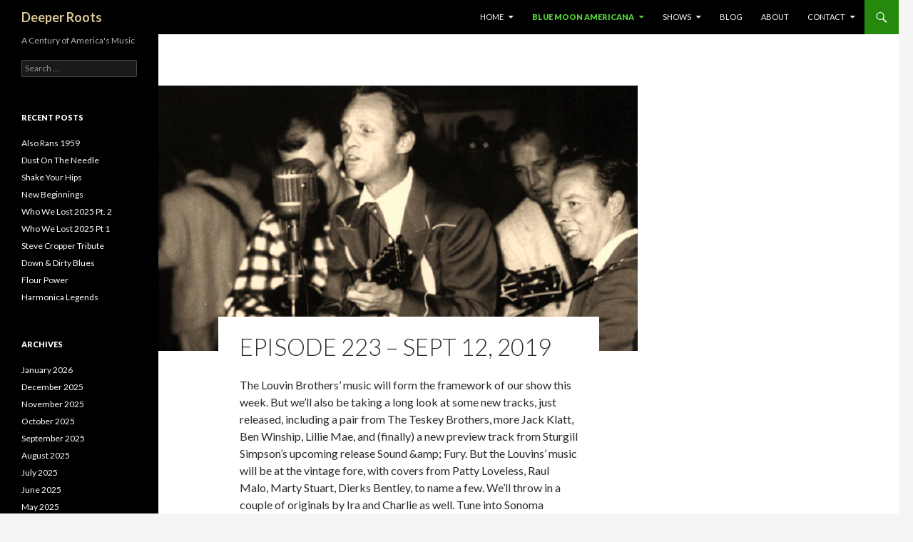

--- FILE ---
content_type: text/html; charset=UTF-8
request_url: http://deeperrootsradio.com/blog/blue-moon-americana/archives/2019-2/episode-223-sept-12-2019/
body_size: 148067
content:
<!DOCTYPE html>
<!--[if IE 7]>
<html class="ie ie7" lang="en-US">
<![endif]-->
<!--[if IE 8]>
<html class="ie ie8" lang="en-US">
<![endif]-->
<!--[if !(IE 7) & !(IE 8)]><!-->
<html lang="en-US">
<!--<![endif]-->
<head>
	<meta charset="UTF-8">
	<meta name="viewport" content="width=device-width">
	<title>Episode 223 &#8211; Sept 12, 2019 | Deeper Roots</title>
	<link rel="profile" href="https://gmpg.org/xfn/11">
	<link rel="pingback" href="http://deeperrootsradio.com/blog/xmlrpc.php">
	<!--[if lt IE 9]>
	<script src="http://deeperrootsradio.com/blog/wp-content/themes/twentyfourteen/js/html5.js?ver=3.7.0"></script>
	<![endif]-->
	<link rel='dns-prefetch' href='//p.jwpcdn.com' />
<link rel='dns-prefetch' href='//fonts.googleapis.com' />
<link rel='dns-prefetch' href='//ajax.googleapis.com' />
<link rel='dns-prefetch' href='//s.w.org' />
<link href='https://fonts.gstatic.com' crossorigin rel='preconnect' />
<link rel="alternate" type="application/rss+xml" title="Deeper Roots &raquo; Feed" href="http://deeperrootsradio.com/blog/feed/" />
<link rel="alternate" type="application/rss+xml" title="Deeper Roots &raquo; Comments Feed" href="http://deeperrootsradio.com/blog/comments/feed/" />
		<script type="text/javascript">
			window._wpemojiSettings = {"baseUrl":"https:\/\/s.w.org\/images\/core\/emoji\/11.2.0\/72x72\/","ext":".png","svgUrl":"https:\/\/s.w.org\/images\/core\/emoji\/11.2.0\/svg\/","svgExt":".svg","source":{"concatemoji":"http:\/\/deeperrootsradio.com\/blog\/wp-includes\/js\/wp-emoji-release.min.js?ver=5.1.16"}};
			!function(e,a,t){var n,r,o,i=a.createElement("canvas"),p=i.getContext&&i.getContext("2d");function s(e,t){var a=String.fromCharCode;p.clearRect(0,0,i.width,i.height),p.fillText(a.apply(this,e),0,0);e=i.toDataURL();return p.clearRect(0,0,i.width,i.height),p.fillText(a.apply(this,t),0,0),e===i.toDataURL()}function c(e){var t=a.createElement("script");t.src=e,t.defer=t.type="text/javascript",a.getElementsByTagName("head")[0].appendChild(t)}for(o=Array("flag","emoji"),t.supports={everything:!0,everythingExceptFlag:!0},r=0;r<o.length;r++)t.supports[o[r]]=function(e){if(!p||!p.fillText)return!1;switch(p.textBaseline="top",p.font="600 32px Arial",e){case"flag":return s([55356,56826,55356,56819],[55356,56826,8203,55356,56819])?!1:!s([55356,57332,56128,56423,56128,56418,56128,56421,56128,56430,56128,56423,56128,56447],[55356,57332,8203,56128,56423,8203,56128,56418,8203,56128,56421,8203,56128,56430,8203,56128,56423,8203,56128,56447]);case"emoji":return!s([55358,56760,9792,65039],[55358,56760,8203,9792,65039])}return!1}(o[r]),t.supports.everything=t.supports.everything&&t.supports[o[r]],"flag"!==o[r]&&(t.supports.everythingExceptFlag=t.supports.everythingExceptFlag&&t.supports[o[r]]);t.supports.everythingExceptFlag=t.supports.everythingExceptFlag&&!t.supports.flag,t.DOMReady=!1,t.readyCallback=function(){t.DOMReady=!0},t.supports.everything||(n=function(){t.readyCallback()},a.addEventListener?(a.addEventListener("DOMContentLoaded",n,!1),e.addEventListener("load",n,!1)):(e.attachEvent("onload",n),a.attachEvent("onreadystatechange",function(){"complete"===a.readyState&&t.readyCallback()})),(n=t.source||{}).concatemoji?c(n.concatemoji):n.wpemoji&&n.twemoji&&(c(n.twemoji),c(n.wpemoji)))}(window,document,window._wpemojiSettings);
		</script>
		<style type="text/css">
img.wp-smiley,
img.emoji {
	display: inline !important;
	border: none !important;
	box-shadow: none !important;
	height: 1em !important;
	width: 1em !important;
	margin: 0 .07em !important;
	vertical-align: -0.1em !important;
	background: none !important;
	padding: 0 !important;
}
</style>
	<link rel='stylesheet' id='wpapp-styles-css'  href='http://deeperrootsradio.com/blog/wp-content/plugins/wordpress-easy-paypal-payment-or-donation-accept-plugin/wpapp-styles.css?ver=5.1.16' type='text/css' media='all' />
<link rel='stylesheet' id='wp-block-library-css'  href='http://deeperrootsradio.com/blog/wp-includes/css/dist/block-library/style.min.css?ver=5.1.16' type='text/css' media='all' />
<link rel='stylesheet' id='wp-block-library-theme-css'  href='http://deeperrootsradio.com/blog/wp-includes/css/dist/block-library/theme.min.css?ver=5.1.16' type='text/css' media='all' />
<link rel='stylesheet' id='acx_smw_widget_style-css'  href='http://deeperrootsradio.com/blog/wp-content/plugins/acurax-social-media-widget/css/style.css?v=3.3&#038;ver=5.1.16' type='text/css' media='all' />
<link rel='stylesheet' id='wpeasycart_css-css'  href='http://deeperrootsradio.com/blog/wp-content/plugins/wp-easycart/design/theme/base-responsive-v3/ec-store.css?ver=5_0_3' type='text/css' media='all' />
<link rel='stylesheet' id='wpeasycart_gfont-css'  href='http://fonts.googleapis.com/css?family=Lato%7CMonda%7COpen+Sans%7CDroid+Serif&#038;ver=5.1.16' type='text/css' media='all' />
<link rel='stylesheet' id='jquery-ui-css'  href='https://ajax.googleapis.com/ajax/libs/jqueryui/1.12.1/themes/smoothness/jquery-ui.css?ver=5.1.16' type='text/css' media='all' />
<link rel='stylesheet' id='dashicons-css'  href='http://deeperrootsradio.com/blog/wp-includes/css/dashicons.min.css?ver=5.1.16' type='text/css' media='all' />
<link rel='stylesheet' id='twentyfourteen-lato-css'  href='https://fonts.googleapis.com/css?family=Lato%3A300%2C400%2C700%2C900%2C300italic%2C400italic%2C700italic&#038;subset=latin%2Clatin-ext&#038;display=fallback' type='text/css' media='all' />
<link rel='stylesheet' id='genericons-css'  href='http://deeperrootsradio.com/blog/wp-content/themes/twentyfourteen/genericons/genericons.css?ver=3.0.3' type='text/css' media='all' />
<link rel='stylesheet' id='twentyfourteen-style-css'  href='http://deeperrootsradio.com/blog/wp-content/themes/twentyfourteen/style.css?ver=20190507' type='text/css' media='all' />
<link rel='stylesheet' id='twentyfourteen-block-style-css'  href='http://deeperrootsradio.com/blog/wp-content/themes/twentyfourteen/css/blocks.css?ver=20190102' type='text/css' media='all' />
<!--[if lt IE 9]>
<link rel='stylesheet' id='twentyfourteen-ie-css'  href='http://deeperrootsradio.com/blog/wp-content/themes/twentyfourteen/css/ie.css?ver=20140701' type='text/css' media='all' />
<![endif]-->
<link rel='stylesheet' id='amazon-link-style-css'  href='http://deeperrootsradio.com/blog/wp-content/plugins/amazon-link/Amazon.css?ver=3.2.10' type='text/css' media='all' />
<link rel='stylesheet' id='easy_table_style-css'  href='http://deeperrootsradio.com/blog/wp-content/plugins/easy-table/themes/default/style.css?ver=1.8' type='text/css' media='all' />
<link rel='stylesheet' id='mixcloud-embed-css'  href='http://deeperrootsradio.com/blog/wp-content/plugins/mixcloud-embed/mixcloud-embed.css?ver=5.1.16' type='text/css' media='all' />
<script type='text/javascript' src='http://deeperrootsradio.com/blog/wp-includes/js/jquery/jquery.js?ver=1.12.4'></script>
<script type='text/javascript' src='http://deeperrootsradio.com/blog/wp-includes/js/jquery/jquery-migrate.min.js?ver=1.4.1'></script>
<script type='text/javascript' src='http://p.jwpcdn.com/6/12/jwplayer.js?ver=5.1.16'></script>
<script type='text/javascript' src='http://deeperrootsradio.com/blog/wp-content/plugins/wp-easycart/design/theme/base-responsive-v3/jquery.payment.min.js?ver=5_0_3'></script>
<script type='text/javascript' src='http://deeperrootsradio.com/blog/wp-includes/js/jquery/ui/core.min.js?ver=1.11.4'></script>
<script type='text/javascript' src='http://deeperrootsradio.com/blog/wp-includes/js/jquery/ui/widget.min.js?ver=1.11.4'></script>
<script type='text/javascript' src='http://deeperrootsradio.com/blog/wp-includes/js/jquery/ui/accordion.min.js?ver=1.11.4'></script>
<script type='text/javascript' src='http://deeperrootsradio.com/blog/wp-includes/js/jquery/ui/datepicker.min.js?ver=1.11.4'></script>
<script type='text/javascript'>
jQuery(document).ready(function(jQuery){jQuery.datepicker.setDefaults({"closeText":"Close","currentText":"Today","monthNames":["January","February","March","April","May","June","July","August","September","October","November","December"],"monthNamesShort":["Jan","Feb","Mar","Apr","May","Jun","Jul","Aug","Sep","Oct","Nov","Dec"],"nextText":"Next","prevText":"Previous","dayNames":["Sunday","Monday","Tuesday","Wednesday","Thursday","Friday","Saturday"],"dayNamesShort":["Sun","Mon","Tue","Wed","Thu","Fri","Sat"],"dayNamesMin":["S","M","T","W","T","F","S"],"dateFormat":"MM d, yy","firstDay":0,"isRTL":false});});
</script>
<script type='text/javascript'>
/* <![CDATA[ */
var wpeasycart_ajax_object = {"ajax_url":"http:\/\/deeperrootsradio.com\/blog\/wp-admin\/admin-ajax.php","current_language":"EN"};
/* ]]> */
</script>
<script type='text/javascript' src='http://deeperrootsradio.com/blog/wp-content/plugins/wp-easycart/design/theme/base-responsive-v3/ec-store.js?ver=5_0_3'></script>
<link rel='https://api.w.org/' href='http://deeperrootsradio.com/blog/wp-json/' />
<link rel="EditURI" type="application/rsd+xml" title="RSD" href="http://deeperrootsradio.com/blog/xmlrpc.php?rsd" />
<link rel="wlwmanifest" type="application/wlwmanifest+xml" href="http://deeperrootsradio.com/blog/wp-includes/wlwmanifest.xml" /> 
<meta name="generator" content="WordPress 5.1.16" />
<link rel="canonical" href="http://deeperrootsradio.com/blog/blue-moon-americana/archives/2019-2/episode-223-sept-12-2019/" />
<link rel='shortlink' href='http://deeperrootsradio.com/blog/?p=4052' />
<link rel="alternate" type="application/json+oembed" href="http://deeperrootsradio.com/blog/wp-json/oembed/1.0/embed?url=http%3A%2F%2Fdeeperrootsradio.com%2Fblog%2Fblue-moon-americana%2Farchives%2F2019-2%2Fepisode-223-sept-12-2019%2F" />
<link rel="alternate" type="text/xml+oembed" href="http://deeperrootsradio.com/blog/wp-json/oembed/1.0/embed?url=http%3A%2F%2Fdeeperrootsradio.com%2Fblog%2Fblue-moon-americana%2Farchives%2F2019-2%2Fepisode-223-sept-12-2019%2F&#038;format=xml" />



<!-- Starting Styles For Social Media Icon From Acurax International www.acurax.com -->
<style type='text/css'>
#acx_social_widget img 
{
width: 48px; 
}
#acx_social_widget 
{
min-width:0px; 
position: static; 
}
</style>
<!-- Ending Styles For Social Media Icon From Acurax International www.acurax.com -->



<script type="text/javascript">jwplayer.defaults = { "ph": 2 };</script>
            <script type="text/javascript">
            if (typeof(jwp6AddLoadEvent) == 'undefined') {
                function jwp6AddLoadEvent(func) {
                    var oldonload = window.onload;
                    if (typeof window.onload != 'function') {
                        window.onload = func;
                    } else {
                        window.onload = function() {
                            if (oldonload) {
                                oldonload();
                            }
                            func();
                        }
                    }
                }
            }
            </script>

            
<style>
.ec_out_of_stock_notify{ border-color:#222222; }
.ec_out_of_stock_notify_title, .ec_out_of_stock_notify_button > input{ background-color:#222222; }
.ec_out_of_stock_notify_button > input:hover{ background-color:#666666; }
.ec_product_type1 .ec_product_addtocart{ background-color:#222222; border-bottom-color:#666666; }
.ec_product_type1 .ec_product_addtocart:hover{ background-color:#666666; border-bottom-color:#222222; }
.ec_product_type1 .ec_product_quickview > input:hover{ background:#222222; background-color:#222222; }
.ec_product_type3 .ec_product_addtocart{ background-color:#222222 !important; }
.ec_product_type3 .ec_product_addtocart:hover{ background-color:#666666 !important; }
.ec_product_type3 .ec_product_addtocart:hover{ background-color:#222222; }
.ec_product_type3 .ec_product_quickview > input:hover{ background:#222222; background-color:#222222; }
.ec_product_type5 .ec_product_addtocart:hover{ background-color:#222222; }
.ec_product_type5 .ec_product_quickview > input:hover{ background:#222222; background-color:#222222; }
.ec_price_container_type5{ background-color:#222222; }
.ec_price_container_type5:after{ border-color: #666666 transparent transparent #666666; }
.ec_product_type6 .ec_product_meta_type6 .ec_price_container{ background-color:#222222; }
.ec_product_type6 .ec_product_meta_type6 .ec_price_container:after{ border-color:#666666 transparent transparent #666666; }
.ec_product_type6 .ec_product_meta_type6 .ec_product_addtocart{ background-color:#222222 !important; }
.ec_product_type6 .ec_product_meta_type6 .ec_product_addtocart, .ec_product_meta_type6 .ec_product_addtocart a.ec_added_to_cart_button{ background-color:#222222 !important; }
.ec_product_type6 .ec_product_meta_type6 .ec_product_addtocart:hover{ background-color:#666666 !important; }
.ec_product_type6 .ec_product_meta_type6 .ec_product_addtocart:hover, .ec_product_meta_type6 .ec_product_addtocart a.ec_added_to_cart_button:hover{ background-color:#666666 !important; }
.ec_product_type6 .ec_product_meta_type6 .ec_product_quickview > input:hover{ background-color:#222222; }
.ec_product_quickview_content_title, .ec_product_quickview_content_title > a{ color:#222222 !important; }
.ec_product_quickview_content_title:hover, .ec_product_quickview_content_title > a:hover{ color:#666666 !important; }
.ec_product_quickview_content_quantity input[type="submit"], .ec_product_quickview_content_quantity input[type="button"], .ec_product_quickview_content_add_to_cart a{ background-color:#222222 !important; }
.ec_product_quickview_content_quantity input[type="submit"]:hover, .ec_product_quickview_content_quantity input[type="button"]:hover, .ec_product_quickview_content_add_to_cart a:hover{ background-color:#666666 !important; }
.ec_product_quickview_content_quantity .ec_minus, .ec_product_quickview_content_quantity .ec_plus{ background-color:#222222; }
.ec_product_quickview_content_quantity .ec_minus:hover, .ec_product_quickview_content_quantity .ec_plus:hover{ background-color:#666666; }
.ec_quickview_view_details a{ color:#222222 !important; }
.ec_quickview_view_details a:hover{ color:#666666 !important; }
.ec_product_page_sort > .ec_product_page_showing{ color:#222222; }
.ec_product_star_on{ border-bottom-color:#222222 !important; color:#222222; border-bottom-color:#222222; }
.ec_product_star_on:before{ border-bottom-color:#222222; }
.ec_product_star_on:after{ color:#222222; border-bottom-color:#222222; }
.ec_product_star_off{ border-bottom-color:#CCCCCC !important; color:#CCCCCC; }
.ec_product_star_off:before{ border-bottom-color:#CCCCCC; }
.ec_product_star_off:after{ color:#CCCCCC; border-bottom-color:#CCCCCC; }
.ec_product_added_to_cart a, .ec_cart_checkout_link{ color:#222222 !important; }
.ec_product_added_to_cart a:hover, .ec_cart_checkout_link:hover{ color:#666666 !important; }
.ec_product_details_page a{ color:#222222; }
.ec_product_details_page a:hover{ color:#666666; }
.ec_details_title{ color:#222222 !important; }
.ec_details_price > .ec_product_price{ color:#000000; }
.ec_details_price > .ec_product_sale_price{ color:#000000; }
.ec_details_images{ width:47%; }
.ec_details_magbox{ display:none; }
.ec_details_right{ width:53%; margin-left:47%; }
.ec_details_model_number{ color:#666666 !important; }
.ec_details_description{ color:#222222 !important; }
.ec_details_stock_total{ color:#666666 !important; }
.ec_details_add_to_cart_area > .ec_details_quantity > .ec_minus, .ec_details_add_to_cart_area > .ec_details_quantity > .ec_plus, .ec_details_add_to_cart_area > .ec_details_add_to_cart > input, .ec_details_add_to_cart_area > .ec_details_add_to_cart > a, .ec_details_customer_reviews_row > input[type="button"], .ec_details_inquiry_popup_main > form > .ec_details_add_to_cart input, .ec_details_inquiry_popup_main > form > .ec_details_add_to_cart > a, .wpeasycart-html-swatch{ background-color:#222222 !important; }
.ec_details_add_to_cart_area > .ec_details_quantity > .ec_minus:hover, .ec_details_add_to_cart_area > .ec_details_quantity > .ec_plus:hover, .ec_details_add_to_cart_area > .ec_details_add_to_cart > input:hover, .ec_details_add_to_cart_area > .ec_details_add_to_cart > a:hover, .ec_details_customer_reviews_row > input[type="button"]:hover, .ec_details_inquiry_popup_main > form > .ec_details_add_to_cart > input:hover, .ec_details_inquiry_popup_main > form > .ec_details_add_to_cart > a:hover{ background-color:#666666 !important; }
.ec_details_categories{ color:#666666 !important; }
.ec_details_manufacturer{ color:#666666 !important; }
.ec_details_tabs{ color:#222222; }
.ec_details_tab.ec_active{ border-top-color:#222222; }
.ec_details_customer_reviews_left > h3{ color:#222222 !important; }
.ec_details_customer_review_date{ color:#666666; }
.ec_details_customer_review_date > strong{ color:#222222; }
.ec_details_customer_review_data{ color:#222222; }
.ec_details_customer_reviews_form > .ec_details_customer_reviews_form_holder > h3{ color:#222222 !important; }
.ec_details_customer_reviews_row{ color:#222222; }
.ec_details_customer_reviews_row > input[type="button"]{ background-color:#333; color:#FFFFFF; }
.ec_details_customer_reviews_row > input[type="button"]:hover{ background-color:#333333; }
.ec_details_related_products_area > h3{ color:#222222 !important; }
.ec_product_details_star_on{ border-bottom-color:#222222 !important; color:#222222; border-bottom-color:#222222; }
.ec_product_details_star_on:before{ border-bottom-color:#222222; }
.ec_product_details_star_on:after{ color:#222222; border-bottom-color:#222222; }
.ec_product_details_star_off{ border-bottom-color:#CCCCCC !important; color:#CCCCCC; }
.ec_product_details_star_off:before{ border-bottom-color:#CCCCCC; }
.ec_product_details_star_off:after{ color:#CCCCCC; border-bottom-color:#CCCCCC; }
.ec_details_swatches > li.ec_selected > img{ border:2px solid #222222; }
.ec_special_heading{ color:#222222; }
.ec_special_icon, .ec_special_icon_list{ background-color:#222222; }
.ec_cart_page a, .ec_restricted a{ color:#222222; }
.ec_cart_page a:hover, .ec_restricted a:hover{ color:#666666; }
a.ec_cart_empty_button{ background-color:#222222 }
a.ec_cart_empty_button:hover{ background-color:#666666 }
.ec_cart_breadcrumb{ color:#222222; }
.ec_cart > thead > tr{ border-bottom-color:#222222; }
.ec_cartitem_title{ color:#222222 !important; }
.ec_cartitem_quantity_table > tbody > tr > td > .ec_minus, .ec_cartitem_quantity_table > tbody > tr > td > .ec_plus, .ec_cartitem_quantity_table > tbody > tr > td > .ec_cartitem_update_button{ background-color:#222222 !important; }
.ec_cartitem_quantity_table > tbody > tr > td > .ec_minus:hover, .ec_cartitem_quantity_table > tbody > tr > td > .ec_plus:hover, .ec_cartitem_quantity_table > tbody > tr > td > .ec_cartitem_update_button:hover{ background-color:#666666 !important; }
.ec_cart_button_row > .ec_account_button{ background-color:#222222 !important; }
.ec_cart_button_row > .ec_account_button:hover{ background-color:#666666 !important; }
.ec_cart_button_row > .ec_cart_button, .ec_cart_button_row input[type="button"], .ec_cart_button_row a{ background-color:#222222 !important; }
.ec_cart_button_row > .ec_cart_button:hover, .ec_cart_button_row input[type="button"]:hover, .ec_cart_button_row a:hover{ background-color:#666666 !important; }
.ec_cart_button_row a.ec_account_login_link{ background:none !important; background-color:transparent !important; color:#222222; }
.ec_cart_button_row a.ec_account_login_link:hover{ background:none !important; background-color:transparent !important; color:#666666; }
.ec_cart_input_row > a, .ec_cart_input_row > b, .ec_cart_input_row > strong, .ec_account_order_details_item_display_title > a{ color:#222222; }
.ec_cart_input_row > a:hover, .ec_account_order_details_item_display_title > a:hover{ color:#666666; }
ul.ec_menu_vertical li a:hover{ background-color:#222222; }
ul.ec_menu_vertical ul li a:hover, ul.ec_menu_vertical ul ul li a:hover, .ec_categorywidget a:hover, .ec_manufacturerwidget a:hover, .ec_pricepointwidget a:hover, .ec_groupwidget a:hover, .ec_product_widget_title a:hover{ color:#222222 !important; }

.ec_search_widget input[type="submit"], .ec_newsletter_widget input[type="submit"], input[type="submit"].ec_login_widget_button{ background-color:#222222; border-bottom:4px solid #666666; }
.ec_search_widget input[type="submit"]:hover, .ec_newsletter_widget input[type="submit"]:hover, input[type="submit"].ec_login_widget_button:hover{ background-color:#666666; border-bottom:4px solid #222222; }

.ec_cart_widget_minicart_wrap{ background:#222222; }

.ec_categorywidget a, .ec_manufacturer_widget a, .ec_pricepoint_widget a, .ec_group_widget a, .ec_cartwidget a{ color:#222222; }
.ec_categorywidget a:hover, .ec_manufacturer_widget a:hover, .ec_pricepoint_widget a:hover, .ec_group_widget a:hover, .ec_cartwidget a:hover{ color:#666666 !important; }

.ec_newsletter_content h1, .ec_newsletter_close{ color:#222222; }
.ec_newsletter_content input[type='submit']{ background-color:#222222;}
.ec_newsletter_content input[type='submit']:hover{ background-color:#666666; }

.ec_account_order_item_buy_button, .ec_account_order_item_download_button{ background-color:#222222; }
.ec_account_order_item_buy_button:hover, .ec_account_order_item_download_button:hover{ background-color:#666666; }
.ec_account_dashboard_row_divider a, .ec_account_order_line_column5 a, .ec_account_complete_payment_button{ background-color:#222222 !important; }
.ec_account_dashboard_row_divider a:hover, .ec_account_order_line_column5 a:hover, .ec_account_complete_payment_button:hover{ background:#666666 !important; background-color:#666666 !important; }

.ec_store_table a{ color:#222222 !important; }
.ec_store_table a:hover{ color:#666666 !important; }

.ec_cart_success_title{ color:#222222 !important; }
.ec_cart_success_continue_shopping_button > a{ background:#222222 !important; }
.ec_cart_success_continue_shopping_button > a:hover{ background:#666666 !important; }

@media only screen and ( min-width:1140px ){
	.ec_product_li, li.ec_product_li{ width:50%; }
	.ec_product_li:nth-child( 2n+1 ){ clear:both; }
	.ec_image_container_none, .ec_image_container_none > div, .ec_image_container_border, .ec_image_container_border > div, .ec_image_container_shadow, .ec_image_container_shadow > div{ min-height:210px; height:210px; }
	#ec_current_media_size{ max-width:1300px; }
	.ec_product_li:nth-child( 2n+1 ) .ec_product_editor{ left:227px; }
	
	.ec_product_li, li.ec_product_li{ width:50%; }
	.ec_product_li:nth-child( 2n+1 ){ clear:both; }
	.ec_image_container_none, .ec_image_container_none > div, .ec_image_container_border, .ec_image_container_border > div, .ec_image_container_shadow, .ec_image_container_shadow > div{ min-height:210px; height:210px; }
	#ec_current_media_size{ max-width:1300px; }
	.ec_product_li:nth-child( 2n+1 ) .ec_product_editor{ left:227px; }
		
	.ec_category_li{ width:50%; }
	.ec_category_li:nth-child( 2n+1 ){ clear:both; }
	.ec_category_li{ width:50%; }
	.ec_category_li:nth-child( 2n+1 ){ clear:both; }
	.ec_category_li:nth-child( 2n+1 ) .ec_product_editor{ left:227px; }
	
	}

@media only screen and ( min-width:990px ) and ( max-width:1139px ){
	.ec_product_li, li.ec_product_li{ width:50%; }
	.ec_product_li:nth-child( 2n+1 ){ clear:both; }
	.ec_image_container_none, .ec_image_container_none > div, .ec_image_container_border, .ec_image_container_border > div, .ec_image_container_shadow, .ec_image_container_shadow > div{ min-height:180px; height:180px; }
	#ec_current_media_size{ max-width:1139px; }
	.ec_product_li:nth-child( 2n+1 ) .ec_product_editor{ left:227px; }
	
	.ec_product_li, li.ec_product_li{ width:50%; }
	.ec_product_li:nth-child( 2n+1 ){ clear:both; }
	.ec_image_container_none, .ec_image_container_none > div, .ec_image_container_border, .ec_image_container_border > div, .ec_image_container_shadow, .ec_image_container_shadow > div{ min-height:180px; height:180px; }
	#ec_current_media_size{ max-width:1139px; }
	.ec_product_li:nth-child( 2n+1 ) .ec_product_editor{ left:227px; }
		
	.ec_category_li{ width:50%; }
	.ec_category_li:nth-child( 2n+1 ){ clear:both; }
	.ec_category_li{ width:50%; }
	.ec_category_li:nth-child( 2n+1 ){ clear:both; }
	.ec_category_li:nth-child( 2n+1 ) .ec_product_editor{ left:227px; }
	
	}

@media only screen and ( min-width:768px ) and ( max-width:989px ) {
	.ec_product_li, li.ec_product_li{ width:50%; }
	.ec_product_li:nth-child( 2n+1 ){ clear:both; }
	.ec_image_container_none, .ec_image_container_none > div, .ec_image_container_border, .ec_image_container_border > div, .ec_image_container_shadow, .ec_image_container_shadow > div{ min-height:210px; height:210px; }
	#ec_current_media_size{ max-width:989px; }
	.ec_product_li:nth-child( 2n+1 ) .ec_product_editor{ left:227px; }
	
	.ec_product_li, li.ec_product_li{ width:50%; }
	.ec_product_li:nth-child( 2n+1 ){ clear:both; }
	.ec_image_container_none, .ec_image_container_none > div, .ec_image_container_border, .ec_image_container_border > div, .ec_image_container_shadow, .ec_image_container_shadow > div{ min-height:210px; height:210px; }
	#ec_current_media_size{ max-width:989px; }
	.ec_product_li:nth-child( 2n+1 ) .ec_product_editor{ left:227px; }
		.ec_details_magbox{ display:none !important }
	.ec_details_mobile_title_area{ display:block; }
	.ec_details_images, .ec_details_right, .ec_details_customer_reviews_left, .ec_details_customer_reviews_form, .ec_details_customer_review_date{ float:left; margin-left:0px; width:100%; }
	.ec_details_right{ padding-left:0px; }
	.ec_details_right > form > .ec_details_breadcrumbs.ec_small, .ec_details_right > form > .ec_details_title, .ec_details_right > form > .ec_title_divider, .ec_details_right > form > .ec_details_price, .ec_details_right > form > .ec_details_rating{ display:none; }
	.ec_details_customer_review_list{ width:100%; }
		
	.ec_category_li{ width:50%; }
	.ec_category_li:nth-child( 2n+1 ){ clear:both; }
	.ec_category_li{ width:50%; }
	.ec_category_li:nth-child( 2n+1 ){ clear:both; }
	.ec_category_li:nth-child( 2n+1 ) .ec_product_editor{ left:227px; }
	
		.ec_cart_breadcrumb.ec_inactive, .ec_cart_breadcrumb_divider{ display:none; }
	.ec_cart_breadcrumb{ width:100%; text-align:center; font-size:22px; }
	.ec_cart_left{ width:100%; padding-right:0px; border-right:0px; }
	.ec_cart_right{ width:100%; padding-left:0px; }
	.ec_cart_right > .ec_cart_header.ec_top{ margin-top:15px; }
	.ec_show_two_column_only{ display:none !important; }
	#ec_cart_payment_one_column{ display:block; }
	#ec_cart_payment_hide_column{ display:none; }
	}

@media only screen and ( min-width:481px ) and ( max-width:767px ){
	.ec_product_li, li.ec_product_li{ width:100%; }
	.ec_product_li:nth-child( 1n+1 ){ clear:both; }
	.ec_image_container_none, .ec_image_container_none > div, .ec_image_container_border, .ec_image_container_border > div, .ec_image_container_shadow, .ec_image_container_shadow > div{ min-height:225px; height:225px; }
	#ec_current_media_size{ max-width:767px; }
	.ec_product_li:nth-child( 1n+1 ) .ec_product_editor{ left:227px; }
	
	.ec_product_li, li.ec_product_li{ width:100%; }
	.ec_product_li:nth-child( 1n+1 ){ clear:both; }
	.ec_image_container_none, .ec_image_container_none > div, .ec_image_container_border, .ec_image_container_border > div, .ec_image_container_shadow, .ec_image_container_shadow > div{ min-height:225px; height:225px; }
	#ec_current_media_size{ max-width:767px; }
	.ec_product_li:nth-child( 1n+1 ) .ec_product_editor{ left:227px; }
		.ec_details_magbox{ display:none !important }
	.ec_details_mobile_title_area{ display:block; }
	.ec_details_images, .ec_details_right, .ec_details_customer_reviews_left, .ec_details_customer_reviews_form, .ec_details_customer_review_date{ float:left; margin-left:0px; width:100%; }
	.ec_details_right{ padding-left:0px; }
	.ec_details_right > form > .ec_details_breadcrumbs.ec_small, .ec_details_right > form > .ec_details_title, .ec_details_right > form > .ec_title_divider, .ec_details_right > form > .ec_details_price, .ec_details_right > form > .ec_details_rating{ display:none; }
	.ec_details_customer_review_list{ width:100%; }
		
	.ec_category_li{ width:100%; }
	.ec_category_li:nth-child( 1n+1 ){ clear:both; }
	.ec_category_li{ width:100%; }
	.ec_category_li:nth-child( 1n+1 ){ clear:both; }
	.ec_category_li:nth-child( 1n+1 ) .ec_product_editor{ left:227px; }
	
		.ec_cart_left{ width:100%; padding-right:0px; border-right:0px; }
	.ec_cart_right{ width:100%; padding-left:0px; }
	.ec_cart_right > .ec_cart_header.ec_top{ margin-top:15px; }
	.ec_show_two_column_only{ display:none !important; }
	#ec_cart_payment_one_column{ display:block; }
	#ec_cart_payment_hide_column{ display:none; }
	}

@media only screen and ( max-width:480px ){
	.ec_product_li, li.ec_product_li{ width:100%; }
	.ec_product_li:nth-child( 1n+1 ){ clear:both; }
	.ec_image_container_none, .ec_image_container_none > div, .ec_image_container_border, .ec_image_container_border > div, .ec_image_container_shadow, .ec_image_container_shadow > div{ min-height:160px; height:160px; }
	#ec_current_media_size{ max-width:480px; }
	.ec_product_li:nth-child( 1n+1 ) .ec_product_editor{ left:227px; }
	
	.ec_product_li, li.ec_product_li{ width:100%; }
	.ec_product_li:nth-child( 1n+1 ){ clear:both; }
	.ec_image_container_none, .ec_image_container_none > div, .ec_image_container_border, .ec_image_container_border > div, .ec_image_container_shadow, .ec_image_container_shadow > div{ min-height:160px; height:160px; }
	#ec_current_media_size{ max-width:480px; }
	.ec_product_li:nth-child( 1n+1 ) .ec_product_editor{ left:227px; }
	.ec_product_quickview_content_data{ padding:15px; }
	.ec_product_page_sort > .ec_product_page_showing{ margin:0; }
	.ec_product_page_sort > select{ float:left; }
	.ec_product_type6 .ec_image_container_none, .ec_product_type6 .ec_image_container_border, .ec_product_type6 .ec_image_container_shadow{ width:100%; max-width:100%; }
	.ec_product_type6 .ec_product_meta_type6{ position:relative; width:100%; max-width:100%; margin-left:0; float:none; padding:15px; }
	.ec_product_type6 .ec_product_meta_type6 .ec_product_addtocart_container{ float:none; }
	
	.ec_details_swatches{ float:left; width:100%; }
	.ec_details_option_label{ border-right:none; }
	
	.ec_category_li{ width:100%; }
	.ec_category_li:nth-child( 1n+1 ){ clear:both; }
	.ec_category_li{ width:100%; }
	.ec_category_li:nth-child( 1n+1 ){ clear:both; }
	.ec_category_li:nth-child( 1n+1 ) .ec_product_editor{ left:227px; }
	
		.ec_details_magbox{ display:none !important }
	.ec_details_mobile_title_area{ display:block; }
	.ec_details_images, .ec_details_right, .ec_details_customer_reviews_left, .ec_details_customer_reviews_form, .ec_details_customer_review_date{ float:left; margin-left:0px; width:100%; }
	.ec_details_right{ padding-left:0px; }
	.ec_details_right > form > .ec_details_breadcrumbs.ec_small, .ec_details_right > form > .ec_details_title, .ec_details_right > form > .ec_title_divider, .ec_details_right > form > .ec_details_price, .ec_details_right > form > .ec_details_rating{ display:none; }
	.ec_details_customer_review_list{ width:100%; }
		
		.ec_cart_left{ width:100%; padding-right:0px; border-right:0px; }
	.ec_cart_right{ width:100%; padding-left:0px; }
	.ec_cart_right > .ec_cart_header.ec_top{ margin-top:15px; }
	.ec_show_two_column_only{ display:none !important; }
	#ec_cart_payment_one_column{ display:block; }
	#ec_cart_payment_hide_column{ display:none; }
	}


</style>		<style type="text/css" id="twentyfourteen-header-css">
				.site-title a {
			color: #ddc899;
		}
		</style>
		<link rel="icon" href="http://deeperrootsradio.com/blog/wp-content/uploads/2016/02/cropped-dr_fav_icon-32x32.png" sizes="32x32" />
<link rel="icon" href="http://deeperrootsradio.com/blog/wp-content/uploads/2016/02/cropped-dr_fav_icon-192x192.png" sizes="192x192" />
<link rel="apple-touch-icon-precomposed" href="http://deeperrootsradio.com/blog/wp-content/uploads/2016/02/cropped-dr_fav_icon-180x180.png" />
<meta name="msapplication-TileImage" content="http://deeperrootsradio.com/blog/wp-content/uploads/2016/02/cropped-dr_fav_icon-270x270.png" />
</head>

<body class="page-template-default page page-id-4052 page-child parent-pageid-4190 wp-embed-responsive masthead-fixed singular">
<div id="page" class="hfeed site">
	
	<header id="masthead" class="site-header" role="banner">
		<div class="header-main">
			<h1 class="site-title"><a href="http://deeperrootsradio.com/blog/" rel="home">Deeper Roots</a></h1>

			<div class="search-toggle">
				<a href="#search-container" class="screen-reader-text" aria-expanded="false" aria-controls="search-container">Search</a>
			</div>

			<nav id="primary-navigation" class="site-navigation primary-navigation" role="navigation">
				<button class="menu-toggle">Primary Menu</button>
				<a class="screen-reader-text skip-link" href="#content">Skip to content</a>
				<div id="primary-menu" class="nav-menu"><ul>
<li class="page_item page-item-4 page_item_has_children"><a href="http://deeperrootsradio.com/blog/home/">Home</a>
<ul class='children'>
	<li class="page_item page-item-6"><a href="http://deeperrootsradio.com/blog/"><b>Upcoming Shows</b></a></li>
	<li class="page_item page-item-734 page_item_has_children"><a href="http://deeperrootsradio.com/blog/home/news-2/">News</a>
	<ul class='children'>
		<li class="page_item page-item-8"><a href="http://deeperrootsradio.com/blog/home/news-2/news/">Tech Moves</a></li>
		<li class="page_item page-item-4950"><a href="http://deeperrootsradio.com/blog/home/news-2/my-top-25-albums/">My Top 25 Albums</a></li>
	</ul>
</li>
</ul>
</li>
<li class="page_item page-item-607 page_item_has_children current_page_ancestor"><a href="http://deeperrootsradio.com/blog/blue-moon-americana/">Blue Moon Americana</a>
<ul class='children'>
	<li class="page_item page-item-5506"><a href="http://deeperrootsradio.com/blog/blue-moon-americana/episode-303-may-13-2021/">Episode 303 &#8211; May 13, 2021</a></li>
	<li class="page_item page-item-5503"><a href="http://deeperrootsradio.com/blog/blue-moon-americana/episode-302-may-6-2021/">Episode 302 &#8211; May 6, 2021</a></li>
	<li class="page_item page-item-5500"><a href="http://deeperrootsradio.com/blog/blue-moon-americana/episode-301-april-29-2021/">Episode 301 &#8211; April 29, 2021</a></li>
	<li class="page_item page-item-5432"><a href="http://deeperrootsradio.com/blog/blue-moon-americana/episode-300-april-15-2021/">Episode 300 &#8211; April 15, 2021</a></li>
	<li class="page_item page-item-5429"><a href="http://deeperrootsradio.com/blog/blue-moon-americana/episode-299-april-8-2021/">EPISODE 299 &#8211; APRIL 8, 2021</a></li>
	<li class="page_item page-item-5396"><a href="http://deeperrootsradio.com/blog/blue-moon-americana/episode-298-april-1-2021/">Episode 298 &#8211; April 1, 2021</a></li>
	<li class="page_item page-item-5364"><a href="http://deeperrootsradio.com/blog/blue-moon-americana/episode-297-march-25-2021/">Episode 297 &#8211; March 25, 2021</a></li>
	<li class="page_item page-item-5346"><a href="http://deeperrootsradio.com/blog/blue-moon-americana/episode-296-march-18-2021/">Episode 296 &#8211; March 18, 2021</a></li>
	<li class="page_item page-item-5306"><a href="http://deeperrootsradio.com/blog/blue-moon-americana/episode-295-march-11-2021/">Episode 295 &#8211; March 11, 2021</a></li>
	<li class="page_item page-item-5303"><a href="http://deeperrootsradio.com/blog/blue-moon-americana/episode-294-march-4-2021/">Episode 294 &#8211; MARCH 4, 2021</a></li>
	<li class="page_item page-item-5300"><a href="http://deeperrootsradio.com/blog/blue-moon-americana/episode-293-feb-25-2021/">Episode 293 &#8211; Feb 25, 2021</a></li>
	<li class="page_item page-item-5249"><a href="http://deeperrootsradio.com/blog/blue-moon-americana/episode-292-feb-18-2021/">Episode 292 &#8211; Feb 18, 2021</a></li>
	<li class="page_item page-item-5232"><a href="http://deeperrootsradio.com/blog/blue-moon-americana/episode-291-february-11-2011/">Episode 291 &#8211; Feb 11, 2011</a></li>
	<li class="page_item page-item-5220"><a href="http://deeperrootsradio.com/blog/blue-moon-americana/episode-290-february-4-2021/">Episode 290 &#8211; Feb 4, 2021</a></li>
	<li class="page_item page-item-5133"><a href="http://deeperrootsradio.com/blog/blue-moon-americana/episode-289-jan-28-2021/">Episode 289 &#8211; Jan 28, 2021</a></li>
	<li class="page_item page-item-5120"><a href="http://deeperrootsradio.com/blog/blue-moon-americana/episode-288-jan-21-2021/">Episode 288 &#8211; Jan 21, 2021</a></li>
	<li class="page_item page-item-5087"><a href="http://deeperrootsradio.com/blog/blue-moon-americana/episode-287-jan-14-2021/">Episode 287 &#8211; Jan 14, 2021</a></li>
	<li class="page_item page-item-787 page_item_has_children current_page_ancestor"><a href="http://deeperrootsradio.com/blog/blue-moon-americana/archives/">Archives</a>
	<ul class='children'>
		<li class="page_item page-item-7311"><a href="http://deeperrootsradio.com/blog/blue-moon-americana/archives/2023-2/">2023</a></li>
		<li class="page_item page-item-4427 page_item_has_children"><a href="http://deeperrootsradio.com/blog/blue-moon-americana/archives/2020-2/">2020</a>
		<ul class='children'>
			<li class="page_item page-item-5084"><a href="http://deeperrootsradio.com/blog/blue-moon-americana/archives/2020-2/episode-286-jan-7-2021/">Episode 286 &#8211; Jan 7, 2021</a></li>
			<li class="page_item page-item-5055"><a href="http://deeperrootsradio.com/blog/blue-moon-americana/archives/2020-2/episode-285-best-of-2020/">Episode 285 &#8211; Best of 2020</a></li>
			<li class="page_item page-item-5052"><a href="http://deeperrootsradio.com/blog/blue-moon-americana/archives/2020-2/episode-284-dec-24-2020/">Episode 284 &#8211; Dec 24, 2020</a></li>
			<li class="page_item page-item-5014"><a href="http://deeperrootsradio.com/blog/blue-moon-americana/archives/2020-2/episode-283-dec-17-2020/">Episode 283 &#8211; Dec 17, 2020</a></li>
			<li class="page_item page-item-4994"><a href="http://deeperrootsradio.com/blog/blue-moon-americana/archives/2020-2/episode-282-dec-10-2020/">Episode 282 &#8211; Dec 10, 2020</a></li>
			<li class="page_item page-item-4946"><a href="http://deeperrootsradio.com/blog/blue-moon-americana/archives/2020-2/episode-281-dec-3-2020/">Episode 281 &#8211; Dec 3, 2020</a></li>
			<li class="page_item page-item-4939"><a href="http://deeperrootsradio.com/blog/blue-moon-americana/archives/2020-2/episode-280-nov-26-2020/">Episode 280 &#8211; Nov 26, 2020</a></li>
			<li class="page_item page-item-4900"><a href="http://deeperrootsradio.com/blog/blue-moon-americana/archives/2020-2/episode-279-nov-12-2020/">Episode 279 &#8211; Nov 12, 2020</a></li>
			<li class="page_item page-item-4897"><a href="http://deeperrootsradio.com/blog/blue-moon-americana/archives/2020-2/episode-278-nov-5-2020/">Episode 278 &#8211; Nov 5, 2020</a></li>
			<li class="page_item page-item-4889"><a href="http://deeperrootsradio.com/blog/blue-moon-americana/archives/2020-2/episode-277-oct-29-2020/">Episode 277 &#8211; Oct 29, 2020</a></li>
			<li class="page_item page-item-4830"><a href="http://deeperrootsradio.com/blog/blue-moon-americana/archives/2020-2/episode-276-oct-22-2020/">Episode 276 &#8211; Oct 22, 2020</a></li>
			<li class="page_item page-item-4808"><a href="http://deeperrootsradio.com/blog/blue-moon-americana/archives/2020-2/episode-275-oct-15-2020/">Episode 275 &#8211; Oct 15, 2020</a></li>
			<li class="page_item page-item-4805"><a href="http://deeperrootsradio.com/blog/blue-moon-americana/archives/2020-2/episode-274-oct-8-2020/">Episode 274 &#8211; Oct 8, 2020</a></li>
			<li class="page_item page-item-4802"><a href="http://deeperrootsradio.com/blog/blue-moon-americana/archives/2020-2/episode-273-sept-24-2020/">Episode 273 &#8211; Sept 24, 2020</a></li>
			<li class="page_item page-item-4773"><a href="http://deeperrootsradio.com/blog/blue-moon-americana/archives/2020-2/episode-272-sept-17-2020/">Episode 272 &#8211; Sept 17, 2020</a></li>
			<li class="page_item page-item-4770"><a href="http://deeperrootsradio.com/blog/blue-moon-americana/archives/2020-2/episode-271-sept-10-2020/">Episode 271 &#8211; Sept 10, 2020</a></li>
			<li class="page_item page-item-4728"><a href="http://deeperrootsradio.com/blog/blue-moon-americana/archives/2020-2/episode-270-september-3-2020/">Episode 270 &#8211; Sept 3, 2020</a></li>
			<li class="page_item page-item-4712"><a href="http://deeperrootsradio.com/blog/blue-moon-americana/archives/2020-2/episode-269-august-27-2020/">Episode 269 &#8211; August 27, 2020</a></li>
			<li class="page_item page-item-4707"><a href="http://deeperrootsradio.com/blog/blue-moon-americana/archives/2020-2/episode-268-august-20-2020/">Episode 268 &#8211; August 20, 2020</a></li>
			<li class="page_item page-item-4682"><a href="http://deeperrootsradio.com/blog/blue-moon-americana/archives/2020-2/episode-267-august-13-2020/">Episode 267 &#8211; August 13, 2020</a></li>
			<li class="page_item page-item-4679"><a href="http://deeperrootsradio.com/blog/blue-moon-americana/archives/2020-2/episode-266-august-6-2020/">Episode 266 &#8211; August 6, 2020</a></li>
			<li class="page_item page-item-4640"><a href="http://deeperrootsradio.com/blog/blue-moon-americana/archives/2020-2/episode-265-july-23-2020/">Episode 265 &#8211; July 23, 2020</a></li>
			<li class="page_item page-item-4634"><a href="http://deeperrootsradio.com/blog/blue-moon-americana/archives/2020-2/episode-264-july-16-2020/">Episode 264 &#8211; July 16, 2020</a></li>
			<li class="page_item page-item-4614"><a href="http://deeperrootsradio.com/blog/blue-moon-americana/archives/2020-2/episode-263-july-9-2020/">Episode 263 &#8211; July 9, 2020</a></li>
			<li class="page_item page-item-4598"><a href="http://deeperrootsradio.com/blog/blue-moon-americana/archives/2020-2/episode-262-july-2-2020/">Episode 262 &#8211; July 2, 2020</a></li>
			<li class="page_item page-item-4587"><a href="http://deeperrootsradio.com/blog/blue-moon-americana/archives/2020-2/episode-261-june-25-2020/">Episode 261 &#8211; June 25, 2020</a></li>
			<li class="page_item page-item-4584"><a href="http://deeperrootsradio.com/blog/blue-moon-americana/archives/2020-2/episode-260-june-18-2020/">Episode 260 &#8211; June 18, 2020</a></li>
			<li class="page_item page-item-4558"><a href="http://deeperrootsradio.com/blog/blue-moon-americana/archives/2020-2/episode-259-june-11-2020/">Episode 259 &#8211; June 11, 2020</a></li>
			<li class="page_item page-item-4555"><a href="http://deeperrootsradio.com/blog/blue-moon-americana/archives/2020-2/episode-258-june-4-2020/">Episode 258 &#8211; June 4, 2020</a></li>
			<li class="page_item page-item-4537"><a href="http://deeperrootsradio.com/blog/blue-moon-americana/archives/2020-2/episode-257-may-28-2020/">Episode 257 &#8211; May 28, 2020</a></li>
			<li class="page_item page-item-4521"><a href="http://deeperrootsradio.com/blog/blue-moon-americana/archives/2020-2/episode-256-may-21-2020/">Episode 256 &#8211; May 21, 2020</a></li>
			<li class="page_item page-item-4509"><a href="http://deeperrootsradio.com/blog/blue-moon-americana/archives/2020-2/episode-255-may-14-2020/">Episode 255 &#8211; May 14, 2020</a></li>
			<li class="page_item page-item-4494"><a href="http://deeperrootsradio.com/blog/blue-moon-americana/archives/2020-2/episode-254-may-7-2020/">Episode 254 &#8211; May 7, 2020</a></li>
			<li class="page_item page-item-4488"><a href="http://deeperrootsradio.com/blog/blue-moon-americana/archives/2020-2/episode-253-april-30-2020/">Episode 253 &#8211; April 30, 2020</a></li>
			<li class="page_item page-item-4484"><a href="http://deeperrootsradio.com/blog/blue-moon-americana/archives/2020-2/episode-252-april-23-2020/">Episode 252 &#8211; April 23, 2020</a></li>
			<li class="page_item page-item-4453"><a href="http://deeperrootsradio.com/blog/blue-moon-americana/archives/2020-2/episode-251-april-16-2020/">Episode 251 &#8211; April 16, 2020</a></li>
			<li class="page_item page-item-4424"><a href="http://deeperrootsradio.com/blog/blue-moon-americana/archives/2020-2/episode-250-april-2-2020/">Episode 250 &#8211; April 2, 2020</a></li>
			<li class="page_item page-item-4416"><a href="http://deeperrootsradio.com/blog/blue-moon-americana/archives/2020-2/episode-249-march-26-2020/">Episode 249 &#8211; March 26, 2020</a></li>
			<li class="page_item page-item-4395"><a href="http://deeperrootsradio.com/blog/blue-moon-americana/archives/2020-2/episode-248-march-19-2020/">Episode 248 &#8211; March 19, 2020</a></li>
			<li class="page_item page-item-4378"><a href="http://deeperrootsradio.com/blog/blue-moon-americana/archives/2020-2/episode-247-march-12-2020/">Episode 247 &#8211; March 12, 2020</a></li>
			<li class="page_item page-item-4365"><a href="http://deeperrootsradio.com/blog/blue-moon-americana/archives/2020-2/episode-246-march-5-2020/">Episode 246 &#8211; March 5, 2020</a></li>
			<li class="page_item page-item-4359"><a href="http://deeperrootsradio.com/blog/blue-moon-americana/archives/2020-2/episode-245-february-27-2020/">Episode 245 &#8211; February 27, 2020</a></li>
			<li class="page_item page-item-4345"><a href="http://deeperrootsradio.com/blog/blue-moon-americana/archives/2020-2/episode-244-february-20-2020/">Episode 244 &#8211; February 20, 2020</a></li>
			<li class="page_item page-item-4342"><a href="http://deeperrootsradio.com/blog/blue-moon-americana/archives/2020-2/episode-243-february-13-2020/">Episode 243 &#8211; February 13, 2020</a></li>
			<li class="page_item page-item-4317"><a href="http://deeperrootsradio.com/blog/blue-moon-americana/archives/2020-2/episode-242-february-6-2020/">Episode 242 &#8211; February 6, 2020</a></li>
			<li class="page_item page-item-4292"><a href="http://deeperrootsradio.com/blog/blue-moon-americana/archives/2020-2/episode-241-january-30-2020/">Episode 241 &#8211; January 30, 2020</a></li>
			<li class="page_item page-item-4277"><a href="http://deeperrootsradio.com/blog/blue-moon-americana/archives/2020-2/episode-240-january-24-2020/">Episode 240 &#8211; January 24, 2020</a></li>
			<li class="page_item page-item-4280"><a href="http://deeperrootsradio.com/blog/blue-moon-americana/archives/2020-2/episode-239-january-16-2020/">Episode 239 &#8211; January 16, 2020</a></li>
			<li class="page_item page-item-4251"><a href="http://deeperrootsradio.com/blog/blue-moon-americana/archives/2020-2/episode-238-january-9-2019/">Episode 238 &#8211; January 9, 2019</a></li>
		</ul>
</li>
		<li class="page_item page-item-6786 page_item_has_children"><a href="http://deeperrootsradio.com/blog/blue-moon-americana/archives/2021-2/">2021</a>
		<ul class='children'>
			<li class="page_item page-item-5509"><a href="http://deeperrootsradio.com/blog/blue-moon-americana/archives/2021-2/episode-304-may-20-2021/">Episode 304 &#8211; May 20, 2021</a></li>
			<li class="page_item page-item-5527"><a href="http://deeperrootsradio.com/blog/blue-moon-americana/archives/2021-2/episode-305-may-27-2021/">Episode 305 &#8211; May 27, 2021</a></li>
		</ul>
</li>
		<li class="page_item page-item-7250"><a href="http://deeperrootsradio.com/blog/blue-moon-americana/archives/2022-2/">2022</a></li>
		<li class="page_item page-item-7802"><a href="http://deeperrootsradio.com/blog/blue-moon-americana/archives/2024-2/">2024</a></li>
		<li class="page_item page-item-8750"><a href="http://deeperrootsradio.com/blog/blue-moon-americana/archives/2025-2/">2025</a></li>
		<li class="page_item page-item-4190 page_item_has_children current_page_ancestor current_page_parent"><a href="http://deeperrootsradio.com/blog/blue-moon-americana/archives/2019-2/">2019</a>
		<ul class='children'>
			<li class="page_item page-item-4234"><a href="http://deeperrootsradio.com/blog/blue-moon-americana/archives/2019-2/episode-237-dec-26-2019/">Episode 237 &#8211; Dec 26, 2019</a></li>
			<li class="page_item page-item-4232"><a href="http://deeperrootsradio.com/blog/blue-moon-americana/archives/2019-2/episode-236-dec-19-2019/">Episode 236 &#8211; Dec 19, 2019</a></li>
			<li class="page_item page-item-4207"><a href="http://deeperrootsradio.com/blog/blue-moon-americana/archives/2019-2/episode-235-dec-12-2019/">Episode 235 &#8211; Dec 12, 2019</a></li>
			<li class="page_item page-item-4195"><a href="http://deeperrootsradio.com/blog/blue-moon-americana/archives/2019-2/episode-234-dec-5-2019/">Episode 234 &#8211; Dec 5, 2019</a></li>
			<li class="page_item page-item-4187"><a href="http://deeperrootsradio.com/blog/blue-moon-americana/archives/2019-2/episode-233-nov-28-2019/">Episode 233 &#8211; Nov 28, 2019</a></li>
			<li class="page_item page-item-4184"><a href="http://deeperrootsradio.com/blog/blue-moon-americana/archives/2019-2/episode-232-nov-21-2019/">Episode 232 &#8211; Nov 21, 2019</a></li>
			<li class="page_item page-item-4181"><a href="http://deeperrootsradio.com/blog/blue-moon-americana/archives/2019-2/episode-231-nov-7-2019/">Episode 231 &#8211; Nov 7, 2019</a></li>
			<li class="page_item page-item-4134"><a href="http://deeperrootsradio.com/blog/blue-moon-americana/archives/2019-2/episode-230-oct-31-2019/">Episode 230 &#8211; Oct 31, 2019</a></li>
			<li class="page_item page-item-4131"><a href="http://deeperrootsradio.com/blog/blue-moon-americana/archives/2019-2/episode-229-oct-24-2019/">Episode 229 &#8211; Oct 24, 2019</a></li>
			<li class="page_item page-item-4107"><a href="http://deeperrootsradio.com/blog/blue-moon-americana/archives/2019-2/episode-228-oct-17-2019/">Episode 228 &#8211; Oct 17, 2019</a></li>
			<li class="page_item page-item-4102"><a href="http://deeperrootsradio.com/blog/blue-moon-americana/archives/2019-2/episode-227-oct-10-2019/">Episode 227 &#8211; Oct 10, 2019</a></li>
			<li class="page_item page-item-4091"><a href="http://deeperrootsradio.com/blog/blue-moon-americana/archives/2019-2/episode-226-oct-3-2019/">Episode 226 &#8211; Oct 3, 2019</a></li>
			<li class="page_item page-item-4088"><a href="http://deeperrootsradio.com/blog/blue-moon-americana/archives/2019-2/episode-225-sept-26-2019/">Episode 225 &#8211; Sept 26, 2019</a></li>
			<li class="page_item page-item-4054"><a href="http://deeperrootsradio.com/blog/blue-moon-americana/archives/2019-2/episode-224-sept-19-2019/">Episode 224 &#8211; Sept 19, 2019</a></li>
			<li class="page_item page-item-4052 current_page_item"><a href="http://deeperrootsradio.com/blog/blue-moon-americana/archives/2019-2/episode-223-sept-12-2019/" aria-current="page">Episode 223 &#8211; Sept 12, 2019</a></li>
			<li class="page_item page-item-4031"><a href="http://deeperrootsradio.com/blog/blue-moon-americana/archives/2019-2/episode-222-september-5-2019/">Episode 222 &#8211; Sept 5, 2019</a></li>
			<li class="page_item page-item-4028"><a href="http://deeperrootsradio.com/blog/blue-moon-americana/archives/2019-2/episode-221-august-15-2019/">Episode 221 &#8211; August 15, 2019</a></li>
			<li class="page_item page-item-3984"><a href="http://deeperrootsradio.com/blog/blue-moon-americana/archives/2019-2/episode-220-august-8-2019/">Episode 220 &#8211; August 8, 2019</a></li>
			<li class="page_item page-item-3981"><a href="http://deeperrootsradio.com/blog/blue-moon-americana/archives/2019-2/episode-219-august-1-2019/">Episode 219 &#8211; August 1, 2019</a></li>
			<li class="page_item page-item-3960"><a href="http://deeperrootsradio.com/blog/blue-moon-americana/archives/2019-2/episode-218-july-25-2019/">Episode 218 &#8211; July 25, 2019</a></li>
			<li class="page_item page-item-3931"><a href="http://deeperrootsradio.com/blog/blue-moon-americana/archives/2019-2/episode-217-july-11-2019/">Episode 217 &#8211; July 11, 2019</a></li>
			<li class="page_item page-item-3908"><a href="http://deeperrootsradio.com/blog/blue-moon-americana/archives/2019-2/episode-216-july-4-2019/">Episode 216 &#8211; July 4, 2019</a></li>
			<li class="page_item page-item-3891"><a href="http://deeperrootsradio.com/blog/blue-moon-americana/archives/2019-2/episode-215-june-27-2019/">Episode 215 &#8211; June 27, 2019</a></li>
			<li class="page_item page-item-3881"><a href="http://deeperrootsradio.com/blog/blue-moon-americana/archives/2019-2/episode-214-june-20-2019/">Episode 214 &#8211; June 20, 2019</a></li>
			<li class="page_item page-item-3878"><a href="http://deeperrootsradio.com/blog/blue-moon-americana/archives/2019-2/episode-213-june-13-2019/">Episode 213 &#8211; June 13, 2019</a></li>
			<li class="page_item page-item-3874"><a href="http://deeperrootsradio.com/blog/blue-moon-americana/archives/2019-2/episode-212-june-6-2019/">Episode 212 &#8211; June 6, 2019</a></li>
			<li class="page_item page-item-3816"><a href="http://deeperrootsradio.com/blog/blue-moon-americana/archives/2019-2/episode-211-may-23-2019/">Episode 211 &#8211; May 23, 2019</a></li>
			<li class="page_item page-item-3799"><a href="http://deeperrootsradio.com/blog/blue-moon-americana/archives/2019-2/episode-210-may-16-2019/">Episode 210 &#8211; May 16, 2019</a></li>
			<li class="page_item page-item-3784"><a href="http://deeperrootsradio.com/blog/blue-moon-americana/archives/2019-2/episode-209-may-9-2019/">Episode 209 &#8211; May 9, 2019</a></li>
			<li class="page_item page-item-3774"><a href="http://deeperrootsradio.com/blog/blue-moon-americana/archives/2019-2/episode-208-may-2-2019/">Episode 208 &#8211; May 2, 2019</a></li>
			<li class="page_item page-item-3770"><a href="http://deeperrootsradio.com/blog/blue-moon-americana/archives/2019-2/episode-207-april-25-2019/">Episode 207 &#8211; April 25, 2019</a></li>
			<li class="page_item page-item-3747"><a href="http://deeperrootsradio.com/blog/blue-moon-americana/archives/2019-2/episode-206-april-18-2019/">Episode 206 &#8211; April 18, 2019</a></li>
			<li class="page_item page-item-3732"><a href="http://deeperrootsradio.com/blog/blue-moon-americana/archives/2019-2/episode-205-april-11-2019/">Episode 205 &#8211; April 11, 2019</a></li>
			<li class="page_item page-item-3721"><a href="http://deeperrootsradio.com/blog/blue-moon-americana/archives/2019-2/episode-204-april-4-2019/">Episode 204 &#8211; April 4, 2019</a></li>
			<li class="page_item page-item-3704"><a href="http://deeperrootsradio.com/blog/blue-moon-americana/archives/2019-2/episode-203-march-28-2019/">Episode 203 &#8211; March 28, 2019</a></li>
			<li class="page_item page-item-3681"><a href="http://deeperrootsradio.com/blog/blue-moon-americana/archives/2019-2/episode-202-march-21-2019/">Episode 202 &#8211; March 21, 2019</a></li>
			<li class="page_item page-item-3684"><a href="http://deeperrootsradio.com/blog/blue-moon-americana/archives/2019-2/episode-201-march-14-2019/">Episode 201 &#8211; March 14, 2019</a></li>
			<li class="page_item page-item-3657"><a href="http://deeperrootsradio.com/blog/blue-moon-americana/archives/2019-2/episode-200-march-7-2019/">Episode 200 &#8211; March 7, 2019</a></li>
			<li class="page_item page-item-3639"><a href="http://deeperrootsradio.com/blog/blue-moon-americana/archives/2019-2/episode-199-february-28-2019/">Episode 199 &#8211; February 28, 2019</a></li>
			<li class="page_item page-item-3636"><a href="http://deeperrootsradio.com/blog/blue-moon-americana/archives/2019-2/episode-198-february-21-2019/">Episode 198 &#8211; February 21, 2019</a></li>
			<li class="page_item page-item-3633"><a href="http://deeperrootsradio.com/blog/blue-moon-americana/archives/2019-2/episode-197-february-14-2019/">Episode 197 &#8211; February 14, 2019</a></li>
			<li class="page_item page-item-3596"><a href="http://deeperrootsradio.com/blog/blue-moon-americana/archives/2019-2/episode-196-february-7-2019/">Episode 196 &#8211; February 7, 2019</a></li>
			<li class="page_item page-item-3587"><a href="http://deeperrootsradio.com/blog/blue-moon-americana/archives/2019-2/episode-195-january-31-2019/">Episode 195 &#8211; January 31, 2019</a></li>
			<li class="page_item page-item-3573"><a href="http://deeperrootsradio.com/blog/blue-moon-americana/archives/2019-2/episode-194-january-24-2019/">Episode 194 &#8211; January 24, 2019</a></li>
			<li class="page_item page-item-3570"><a href="http://deeperrootsradio.com/blog/blue-moon-americana/archives/2019-2/episode-193-january-17-2019/">Episode 193 &#8211; January 17, 2019</a></li>
			<li class="page_item page-item-3567"><a href="http://deeperrootsradio.com/blog/blue-moon-americana/archives/2019-2/episode-192-january-10-2019/">Episode 192 &#8211; January 10, 2019</a></li>
			<li class="page_item page-item-3539"><a href="http://deeperrootsradio.com/blog/blue-moon-americana/archives/2019-2/episode-191-january-3-2019/">Episode 191 &#8211; January 3, 2019</a></li>
		</ul>
</li>
		<li class="page_item page-item-3008 page_item_has_children"><a href="http://deeperrootsradio.com/blog/blue-moon-americana/archives/2018-2/">2018</a>
		<ul class='children'>
			<li class="page_item page-item-3525"><a href="http://deeperrootsradio.com/blog/blue-moon-americana/archives/2018-2/episode-190-dec-27-2018/">Episode 190 &#8211; Dec 27, 2018</a></li>
			<li class="page_item page-item-3521"><a href="http://deeperrootsradio.com/blog/blue-moon-americana/archives/2018-2/episode-189-dec-20-2018/">Episode 189 &#8211; Dec 20, 2018</a></li>
			<li class="page_item page-item-3518"><a href="http://deeperrootsradio.com/blog/blue-moon-americana/archives/2018-2/episode-188-dec-13-2018/">Episode 188 &#8211; Dec 13, 2018</a></li>
			<li class="page_item page-item-3513"><a href="http://deeperrootsradio.com/blog/blue-moon-americana/archives/2018-2/episode-187/">Episode 187 &#8211; Nov 29, 2018</a></li>
			<li class="page_item page-item-3453"><a href="http://deeperrootsradio.com/blog/blue-moon-americana/archives/2018-2/episode-186-nov-21-2018/">Episode 186 &#8211; Nov 21, 2018</a></li>
			<li class="page_item page-item-3437"><a href="http://deeperrootsradio.com/blog/blue-moon-americana/archives/2018-2/episode-185-nov-15-2018/">Episode 185 &#8211; Nov 15, 2018</a></li>
			<li class="page_item page-item-3423"><a href="http://deeperrootsradio.com/blog/blue-moon-americana/archives/2018-2/episode-184-nov-8-2018/">Episode 184 &#8211; Nov 8, 2018</a></li>
			<li class="page_item page-item-3405"><a href="http://deeperrootsradio.com/blog/blue-moon-americana/archives/2018-2/episode-183-nov-1-2018/">Episode 183 &#8211; Nov 1, 2018</a></li>
			<li class="page_item page-item-3388"><a href="http://deeperrootsradio.com/blog/blue-moon-americana/archives/2018-2/episode-182-oct-25-2018/">Episode 182 &#8211; Oct 25, 2018</a></li>
			<li class="page_item page-item-3385"><a href="http://deeperrootsradio.com/blog/blue-moon-americana/archives/2018-2/episode-181-oct-18-2018/">Episode 181 &#8211; Oct 18, 2018</a></li>
			<li class="page_item page-item-3358"><a href="http://deeperrootsradio.com/blog/blue-moon-americana/archives/2018-2/episode-180-oct-11-2018/">Episode 180 &#8211; Oct. 11, 2018</a></li>
			<li class="page_item page-item-3356"><a href="http://deeperrootsradio.com/blog/blue-moon-americana/archives/2018-2/episode-179-oct-4-2018/">Episode 179 &#8211; Oct. 4, 2018</a></li>
			<li class="page_item page-item-3351"><a href="http://deeperrootsradio.com/blog/blue-moon-americana/archives/2018-2/episode-178-sept-27-2018/">Episode 178 &#8211; Sept 27, 2018</a></li>
			<li class="page_item page-item-3315"><a href="http://deeperrootsradio.com/blog/blue-moon-americana/archives/2018-2/episode-177-sept-20-2018/">Episode 177 &#8211; Sept 20, 2018</a></li>
			<li class="page_item page-item-3303"><a href="http://deeperrootsradio.com/blog/blue-moon-americana/archives/2018-2/episode-176-september-13-2018/">Episode 176 &#8211; Sept 13, 2018</a></li>
			<li class="page_item page-item-3287"><a href="http://deeperrootsradio.com/blog/blue-moon-americana/archives/2018-2/episode-175-september-6-2018/">Episode 175 &#8211; Sept 6, 2018</a></li>
			<li class="page_item page-item-3281"><a href="http://deeperrootsradio.com/blog/blue-moon-americana/archives/2018-2/episode-174-august-30-2018/">Episode 174 &#8211; August 30, 2018</a></li>
			<li class="page_item page-item-3256"><a href="http://deeperrootsradio.com/blog/blue-moon-americana/archives/2018-2/episode-173-august-23-2018/">Episode 173 &#8211; August 23, 2018</a></li>
			<li class="page_item page-item-3237"><a href="http://deeperrootsradio.com/blog/blue-moon-americana/archives/2018-2/episode-172-august-9-2018/">Episode 172 &#8211; August 9, 2018</a></li>
			<li class="page_item page-item-3220"><a href="http://deeperrootsradio.com/blog/blue-moon-americana/archives/2018-2/episode-171-august-2-2018/">Episode 171 &#8211; August 2, 2018</a></li>
			<li class="page_item page-item-3205"><a href="http://deeperrootsradio.com/blog/blue-moon-americana/archives/2018-2/episode-170-july-26-2018/">Episode 170 &#8211; July 26, 2018</a></li>
			<li class="page_item page-item-3185"><a href="http://deeperrootsradio.com/blog/blue-moon-americana/archives/2018-2/episode-169-july-19-2018/">Episode 169 &#8211; July 19, 2018</a></li>
			<li class="page_item page-item-3168"><a href="http://deeperrootsradio.com/blog/blue-moon-americana/archives/2018-2/episode-168-july-12-2018/">Episode 168 &#8211; July 12, 2018</a></li>
			<li class="page_item page-item-3154"><a href="http://deeperrootsradio.com/blog/blue-moon-americana/archives/2018-2/episode-167-july-5-2018/">Episode 167 &#8211; July 5, 2018</a></li>
			<li class="page_item page-item-3139"><a href="http://deeperrootsradio.com/blog/blue-moon-americana/archives/2018-2/episode-166-june-28-2018/">Episode 166 &#8211; June 28, 2018</a></li>
			<li class="page_item page-item-3125"><a href="http://deeperrootsradio.com/blog/blue-moon-americana/archives/2018-2/episode-165-june-21-2018/">Episode 165 &#8211; June 21, 2018</a></li>
			<li class="page_item page-item-3117"><a href="http://deeperrootsradio.com/blog/blue-moon-americana/archives/2018-2/episode-164-june-14-2018/">Episode 164 &#8211; June 14, 2018</a></li>
			<li class="page_item page-item-3098"><a href="http://deeperrootsradio.com/blog/blue-moon-americana/archives/2018-2/episode-163-june-7-2018/">Episode 163 &#8211; June 7, 2018</a></li>
			<li class="page_item page-item-3062"><a href="http://deeperrootsradio.com/blog/blue-moon-americana/archives/2018-2/episode-161-may-24-2018/">Episode 161 &#8211; May 24, 2018</a></li>
			<li class="page_item page-item-3059"><a href="http://deeperrootsradio.com/blog/blue-moon-americana/archives/2018-2/episode-160-may-17-2018/">Episode 160 &#8211; May 17, 2018</a></li>
			<li class="page_item page-item-3035"><a href="http://deeperrootsradio.com/blog/blue-moon-americana/archives/2018-2/episode-159-may-10-2018/">Episode 159 &#8211; May 10, 2018</a></li>
			<li class="page_item page-item-3005"><a href="http://deeperrootsradio.com/blog/blue-moon-americana/archives/2018-2/episode-157-april-26-2018/">Episode 157 &#8211; April 26, 2018</a></li>
			<li class="page_item page-item-3022"><a href="http://deeperrootsradio.com/blog/blue-moon-americana/archives/2018-2/episode-158-may-3-2018/">Episode 158 &#8211; May 3, 2018</a></li>
			<li class="page_item page-item-2988"><a href="http://deeperrootsradio.com/blog/blue-moon-americana/archives/2018-2/episode-156-april-19-2018/">Episode 156 &#8211; April 19, 2018</a></li>
			<li class="page_item page-item-2986"><a href="http://deeperrootsradio.com/blog/blue-moon-americana/archives/2018-2/episode-155-april-12-2018/">Episode 155 &#8211; April 12, 2018</a></li>
			<li class="page_item page-item-2958"><a href="http://deeperrootsradio.com/blog/blue-moon-americana/archives/2018-2/episode-154-april-5-2018/">Episode 154 &#8211; April 5, 2018</a></li>
			<li class="page_item page-item-2946"><a href="http://deeperrootsradio.com/blog/blue-moon-americana/archives/2018-2/episode-153-march-29-2018/">Episode 153 &#8211; March 29, 2018</a></li>
			<li class="page_item page-item-2930"><a href="http://deeperrootsradio.com/blog/blue-moon-americana/archives/2018-2/episode-152-march-22-2018/">Episode 152 &#8211; March 22, 2018</a></li>
			<li class="page_item page-item-2917"><a href="http://deeperrootsradio.com/blog/blue-moon-americana/archives/2018-2/episode-151-march-15-2018/">Episode 151 &#8211; March 15, 2018</a></li>
			<li class="page_item page-item-2899"><a href="http://deeperrootsradio.com/blog/blue-moon-americana/archives/2018-2/episode-150-march-8-2018/">Episode 150 &#8211; March 8, 2018</a></li>
			<li class="page_item page-item-2885"><a href="http://deeperrootsradio.com/blog/blue-moon-americana/archives/2018-2/episode-149-march-1-2018/">Episode 149 &#8211; March 1, 2018</a></li>
			<li class="page_item page-item-2882"><a href="http://deeperrootsradio.com/blog/blue-moon-americana/archives/2018-2/episode-148-february-22-2018/">Episode 148 &#8211; February 22, 2018</a></li>
			<li class="page_item page-item-2854"><a href="http://deeperrootsradio.com/blog/blue-moon-americana/archives/2018-2/episode-147-february-15-2018/">Episode 147 &#8211; February 15, 2018</a></li>
			<li class="page_item page-item-2851"><a href="http://deeperrootsradio.com/blog/blue-moon-americana/archives/2018-2/episode-146-february-9-2018/">Episode 146 &#8211; February 9, 2018</a></li>
			<li class="page_item page-item-2819"><a href="http://deeperrootsradio.com/blog/blue-moon-americana/archives/2018-2/2819-2/">Episode 145 &#8211; February 2, 2018</a></li>
			<li class="page_item page-item-2803"><a href="http://deeperrootsradio.com/blog/blue-moon-americana/archives/2018-2/episode-144-january-25-2018/">Episode 144 &#8211; January 25, 2018</a></li>
			<li class="page_item page-item-2796"><a href="http://deeperrootsradio.com/blog/blue-moon-americana/archives/2018-2/episode-143-january-18-2018/">Episode 143 &#8211; January 18, 2018</a></li>
			<li class="page_item page-item-2781"><a href="http://deeperrootsradio.com/blog/blue-moon-americana/archives/2018-2/episode-142-january-11-2018/">Episode 142 &#8211; January 11, 2018</a></li>
			<li class="page_item page-item-2778"><a href="http://deeperrootsradio.com/blog/blue-moon-americana/archives/2018-2/episode-141-january-4-2018/">Episode 141 &#8211; January 4, 2018</a></li>
		</ul>
</li>
		<li class="page_item page-item-2288 page_item_has_children"><a href="http://deeperrootsradio.com/blog/blue-moon-americana/archives/2017-2/">2017</a>
		<ul class='children'>
			<li class="page_item page-item-2775"><a href="http://deeperrootsradio.com/blog/blue-moon-americana/archives/2017-2/episode-140-dec-28-2017/">Episode 140 &#8211; Dec 28, 2017</a></li>
			<li class="page_item page-item-2744"><a href="http://deeperrootsradio.com/blog/blue-moon-americana/archives/2017-2/episode-139-dec-21-2017/">Episode 139 &#8211; Dec 21, 2017</a></li>
			<li class="page_item page-item-2724"><a href="http://deeperrootsradio.com/blog/blue-moon-americana/archives/2017-2/episode-138-dec-14-2017/">Episode 138 &#8211; Dec 14, 2017</a></li>
			<li class="page_item page-item-2703"><a href="http://deeperrootsradio.com/blog/blue-moon-americana/archives/2017-2/episode-137-dec-7-2017/">Episode 137 &#8211; Dec 7, 2017</a></li>
			<li class="page_item page-item-2695"><a href="http://deeperrootsradio.com/blog/blue-moon-americana/archives/2017-2/episode-136-nov-30-2017/">Episode 136 &#8211; Nov 30, 2017</a></li>
			<li class="page_item page-item-2692"><a href="http://deeperrootsradio.com/blog/blue-moon-americana/archives/2017-2/episode-135-nov-23-2017/">Episode 135 &#8211; Nov 23, 2017</a></li>
			<li class="page_item page-item-2649"><a href="http://deeperrootsradio.com/blog/blue-moon-americana/archives/2017-2/2649-2/">Episode 134 &#8211; Nov 9, 2017</a></li>
			<li class="page_item page-item-2638"><a href="http://deeperrootsradio.com/blog/blue-moon-americana/archives/2017-2/episode-133-nov-2-2017/">Episode 133 &#8211; Nov 2, 2017</a></li>
			<li class="page_item page-item-2630"><a href="http://deeperrootsradio.com/blog/blue-moon-americana/archives/2017-2/episode-132-oct-26-2017/">Episode 132 &#8211; Oct 26, 2017</a></li>
			<li class="page_item page-item-2622"><a href="http://deeperrootsradio.com/blog/blue-moon-americana/archives/2017-2/episode-131-october-19-2017/">Episode 131 &#8211; October 19, 2017</a></li>
			<li class="page_item page-item-2608"><a href="http://deeperrootsradio.com/blog/blue-moon-americana/archives/2017-2/episode-130-oct-5-2017/">Episode 130 &#8211; Oct 5, 2017</a></li>
			<li class="page_item page-item-2593"><a href="http://deeperrootsradio.com/blog/blue-moon-americana/archives/2017-2/episode-129-sept-28-2017/">Episode 129 &#8211; Sept 28, 2017</a></li>
			<li class="page_item page-item-2579"><a href="http://deeperrootsradio.com/blog/blue-moon-americana/archives/2017-2/episode-128-sept-21-2017/">Episode 128 &#8211; Sept 21, 2017</a></li>
			<li class="page_item page-item-2572"><a href="http://deeperrootsradio.com/blog/blue-moon-americana/archives/2017-2/episode-127-sept-14-2017/">Episode 127 &#8211; Sept 14, 2017</a></li>
			<li class="page_item page-item-2563"><a href="http://deeperrootsradio.com/blog/blue-moon-americana/archives/2017-2/episode-126-sept-7-2017/">Episode 126 &#8211; Sept 7, 2017</a></li>
			<li class="page_item page-item-2547"><a href="http://deeperrootsradio.com/blog/blue-moon-americana/archives/2017-2/episode-125-august-31-2017/">Episode 125 &#8211; August 31, 2017</a></li>
			<li class="page_item page-item-2529"><a href="http://deeperrootsradio.com/blog/blue-moon-americana/archives/2017-2/episode-124-august-24-2017/">Episode 124 &#8211; August 24, 2017</a></li>
			<li class="page_item page-item-2520"><a href="http://deeperrootsradio.com/blog/blue-moon-americana/archives/2017-2/episode-123-august-17-2017/">Episode 123 &#8211; August 17, 2017</a></li>
			<li class="page_item page-item-2505"><a href="http://deeperrootsradio.com/blog/blue-moon-americana/archives/2017-2/episode-122-august-10-2017/">Episode 122 &#8211; August 10, 2017</a></li>
			<li class="page_item page-item-2492"><a href="http://deeperrootsradio.com/blog/blue-moon-americana/archives/2017-2/episode-121-august-3-2017/">Episode 121 &#8211; August 3, 2017</a></li>
			<li class="page_item page-item-2481"><a href="http://deeperrootsradio.com/blog/blue-moon-americana/archives/2017-2/episode-120-july-27-2017/">Episode 120 &#8211; July 27, 2017</a></li>
			<li class="page_item page-item-2469"><a href="http://deeperrootsradio.com/blog/blue-moon-americana/archives/2017-2/episode-119-july-20-2017/">Episode 119 &#8211; July 20, 2017</a></li>
			<li class="page_item page-item-2458"><a href="http://deeperrootsradio.com/blog/blue-moon-americana/archives/2017-2/episode-118-july-13-2017/">Episode 118 &#8211; July 13, 2017</a></li>
			<li class="page_item page-item-2439"><a href="http://deeperrootsradio.com/blog/blue-moon-americana/archives/2017-2/episode-117-june-29-2017/">Episode 117 &#8211; June 29, 2017</a></li>
			<li class="page_item page-item-2429"><a href="http://deeperrootsradio.com/blog/blue-moon-americana/archives/2017-2/episode-116-june-22-2017/">Episode 116 &#8211; June 22, 2017</a></li>
			<li class="page_item page-item-2416"><a href="http://deeperrootsradio.com/blog/blue-moon-americana/archives/2017-2/episode-115-june-15-2017/">Episode 115 &#8211; June 15, 2017</a></li>
			<li class="page_item page-item-2408"><a href="http://deeperrootsradio.com/blog/blue-moon-americana/archives/2017-2/episode-114-june-8-2017/">Episode 114 &#8211; June 8, 2017</a></li>
			<li class="page_item page-item-2391"><a href="http://deeperrootsradio.com/blog/blue-moon-americana/archives/2017-2/episode-113-june-1-2017/">Episode 113 &#8211; June 1, 2017</a></li>
			<li class="page_item page-item-2394"><a href="http://deeperrootsradio.com/blog/blue-moon-americana/archives/2017-2/episode-112-may-25-2017/">Episode 112 &#8211; May 25, 2017</a></li>
			<li class="page_item page-item-2366"><a href="http://deeperrootsradio.com/blog/blue-moon-americana/archives/2017-2/episode-111-may-18-2017/">Episode 111 &#8211; May 18, 2017</a></li>
			<li class="page_item page-item-2363"><a href="http://deeperrootsradio.com/blog/blue-moon-americana/archives/2017-2/episode-110-may-11-2017/">Episode 110 &#8211; May 11, 2017</a></li>
			<li class="page_item page-item-2360"><a href="http://deeperrootsradio.com/blog/blue-moon-americana/archives/2017-2/episode-109-may-4-2017/">Episode 109 &#8211; May 4, 2017</a></li>
			<li class="page_item page-item-2323"><a href="http://deeperrootsradio.com/blog/blue-moon-americana/archives/2017-2/episode-108-april-27-2017/">Episode 108 &#8211; April 27, 2017</a></li>
			<li class="page_item page-item-2320"><a href="http://deeperrootsradio.com/blog/blue-moon-americana/archives/2017-2/episode-107-april-20-2017/">Episode 107 &#8211; April 20, 2017</a></li>
			<li class="page_item page-item-2317"><a href="http://deeperrootsradio.com/blog/blue-moon-americana/archives/2017-2/episode-106-april-13-2017/">Episode 106 &#8211; April 13, 2017</a></li>
			<li class="page_item page-item-2284"><a href="http://deeperrootsradio.com/blog/blue-moon-americana/archives/2017-2/episode-105-april-6-2017/">Episode 105 &#8211; April 6, 2017</a></li>
			<li class="page_item page-item-2268"><a href="http://deeperrootsradio.com/blog/blue-moon-americana/archives/2017-2/episode-104-march-29-2017/">Episode 104 &#8211; March 29, 2017</a></li>
			<li class="page_item page-item-2265"><a href="http://deeperrootsradio.com/blog/blue-moon-americana/archives/2017-2/episode-103-march-22-2017/">Episode 103 &#8211; March 22, 2017</a></li>
			<li class="page_item page-item-2262"><a href="http://deeperrootsradio.com/blog/blue-moon-americana/archives/2017-2/episode-102-march-15-2017/">Episode 102 &#8211; March 15, 2017</a></li>
			<li class="page_item page-item-2229"><a href="http://deeperrootsradio.com/blog/blue-moon-americana/archives/2017-2/episode-101-march-9-2017/">Episode 101 &#8211; March 9, 2017</a></li>
			<li class="page_item page-item-2200"><a href="http://deeperrootsradio.com/blog/blue-moon-americana/archives/2017-2/episode-100-february-23-2017/">Episode 100 &#8211; February 23, 2017</a></li>
			<li class="page_item page-item-2203"><a href="http://deeperrootsradio.com/blog/blue-moon-americana/archives/2017-2/episode-99-february-16-2017/">Episode 99 &#8211; February 16, 2017</a></li>
			<li class="page_item page-item-2183"><a href="http://deeperrootsradio.com/blog/blue-moon-americana/archives/2017-2/episode-98-february-9-2017/">Episode 98 &#8211; February 9, 2017</a></li>
			<li class="page_item page-item-2167"><a href="http://deeperrootsradio.com/blog/blue-moon-americana/archives/2017-2/episode-97-february-2-2017/">Episode 97 &#8211; February 2, 2017</a></li>
			<li class="page_item page-item-2153"><a href="http://deeperrootsradio.com/blog/blue-moon-americana/archives/2017-2/episode-96-january-26-2017/">Episode 96 &#8211; January 26, 2017</a></li>
			<li class="page_item page-item-2139"><a href="http://deeperrootsradio.com/blog/blue-moon-americana/archives/2017-2/episode-95-january-19-2017/">Episode 95 &#8211; January 19, 2017</a></li>
			<li class="page_item page-item-2119"><a href="http://deeperrootsradio.com/blog/blue-moon-americana/archives/2017-2/episode-94-jan-12-2017/">Episode 94 &#8211; Jan 12, 2017</a></li>
			<li class="page_item page-item-2100"><a href="http://deeperrootsradio.com/blog/blue-moon-americana/archives/2017-2/episode-93-january-4-2017/">Episode 93 &#8211; January 4, 2017</a></li>
		</ul>
</li>
		<li class="page_item page-item-2103 page_item_has_children"><a href="http://deeperrootsradio.com/blog/blue-moon-americana/archives/2016-2/">2016</a>
		<ul class='children'>
			<li class="page_item page-item-1792"><a href="http://deeperrootsradio.com/blog/blue-moon-americana/archives/2016-2/episode-69-july-21-2016/">Episode 69 &#8211; July 21, 2016</a></li>
			<li class="page_item page-item-1795"><a href="http://deeperrootsradio.com/blog/blue-moon-americana/archives/2016-2/episode-68-july-14-2016/">Episode 68 &#8211; July 14, 2016</a></li>
			<li class="page_item page-item-1770"><a href="http://deeperrootsradio.com/blog/blue-moon-americana/archives/2016-2/episode-67-july-7-2016/">Episode 67 &#8211; July 7, 2016</a></li>
			<li class="page_item page-item-1760"><a href="http://deeperrootsradio.com/blog/blue-moon-americana/archives/2016-2/episode-66-june-30-2016/">Episode 66 &#8211; June 30, 2016</a></li>
			<li class="page_item page-item-1749"><a href="http://deeperrootsradio.com/blog/blue-moon-americana/archives/2016-2/episode-65-june-23-2016/">Episode 65 &#8211; June 23, 2016</a></li>
			<li class="page_item page-item-1742"><a href="http://deeperrootsradio.com/blog/blue-moon-americana/archives/2016-2/episode-64-june-16-2016/">Episode 64 &#8211; June 16, 2016</a></li>
			<li class="page_item page-item-1723"><a href="http://deeperrootsradio.com/blog/blue-moon-americana/archives/2016-2/episode-63-june-9-2016/">Episode 63 &#8211; June 9, 2016</a></li>
			<li class="page_item page-item-1709"><a href="http://deeperrootsradio.com/blog/blue-moon-americana/archives/2016-2/episode-62-may-26-2016/">Episode 62 &#8211; May 26, 2016</a></li>
			<li class="page_item page-item-1686"><a href="http://deeperrootsradio.com/blog/blue-moon-americana/archives/2016-2/episode-61-may-12-2016/">Episode 61 &#8211; May 12, 2016</a></li>
			<li class="page_item page-item-1671"><a href="http://deeperrootsradio.com/blog/blue-moon-americana/archives/2016-2/episode-60-may-5-2016/">Episode 60 &#8211; May 5, 2016</a></li>
			<li class="page_item page-item-1661"><a href="http://deeperrootsradio.com/blog/blue-moon-americana/archives/2016-2/episode-59-april-28-2016/">Episode 59 &#8211; April 28, 2016</a></li>
			<li class="page_item page-item-1647"><a href="http://deeperrootsradio.com/blog/blue-moon-americana/archives/2016-2/episode-58-april-21-2016/">Episode 58 &#8211; April 21, 2016</a></li>
			<li class="page_item page-item-1634"><a href="http://deeperrootsradio.com/blog/blue-moon-americana/archives/2016-2/episode-57-april-14-2016/">Episode 57 &#8211; April 14, 2016</a></li>
			<li class="page_item page-item-1621"><a href="http://deeperrootsradio.com/blog/blue-moon-americana/archives/2016-2/episode-56-april-7-2016/">Episode 56 &#8211; April 7, 2016</a></li>
			<li class="page_item page-item-1613"><a href="http://deeperrootsradio.com/blog/blue-moon-americana/archives/2016-2/episode-55-march-31-2016/">Episode 55 &#8211; March 31, 2016</a></li>
			<li class="page_item page-item-1598"><a href="http://deeperrootsradio.com/blog/blue-moon-americana/archives/2016-2/episode-54-march-24-2016/">Episode 54 &#8211; March 24, 2016</a></li>
			<li class="page_item page-item-1589"><a href="http://deeperrootsradio.com/blog/blue-moon-americana/archives/2016-2/episode-53-march-17-2016/">Episode 53 &#8211; March 17, 2016</a></li>
			<li class="page_item page-item-1570"><a href="http://deeperrootsradio.com/blog/blue-moon-americana/archives/2016-2/episode-52-march-3-2016/">Episode 52 &#8211; March 3, 2016</a></li>
			<li class="page_item page-item-1556"><a href="http://deeperrootsradio.com/blog/blue-moon-americana/archives/2016-2/episode-51-feb-25-2016/">Episode 51 &#8211; Feb 25, 2016</a></li>
			<li class="page_item page-item-1520"><a href="http://deeperrootsradio.com/blog/blue-moon-americana/archives/2016-2/episode-49-feb-11-2016/">Episode 49 &#8211; Feb 11, 2016</a></li>
			<li class="page_item page-item-1513"><a href="http://deeperrootsradio.com/blog/blue-moon-americana/archives/2016-2/episode-48-kows-special/">Episode 48 &#8211; KOWS Special</a></li>
			<li class="page_item page-item-1497"><a href="http://deeperrootsradio.com/blog/blue-moon-americana/archives/2016-2/episode-47-jan-28-2016/">Episode 47 &#8211; Jan 28, 2016</a></li>
			<li class="page_item page-item-1486"><a href="http://deeperrootsradio.com/blog/blue-moon-americana/archives/2016-2/episode-46-jan-21-2016/">Episode 46 &#8211; Jan 21, 2016</a></li>
			<li class="page_item page-item-1473"><a href="http://deeperrootsradio.com/blog/blue-moon-americana/archives/2016-2/episode-45-jan-14-2016/">Episode 45 &#8211; Jan 14, 2016</a></li>
			<li class="page_item page-item-1459"><a href="http://deeperrootsradio.com/blog/blue-moon-americana/archives/2016-2/episode-44-january-7-2016/">Episode 44 &#8211; January 7, 2016</a></li>
			<li class="page_item page-item-2093"><a href="http://deeperrootsradio.com/blog/blue-moon-americana/archives/2016-2/episode-92-best-of-2016/">Episode 92 &#8211; Best of 2016</a></li>
			<li class="page_item page-item-2081"><a href="http://deeperrootsradio.com/blog/blue-moon-americana/archives/2016-2/episode-91-december-22-2016/">Episode 91 &#8211; December 22, 2016</a></li>
			<li class="page_item page-item-2077"><a href="http://deeperrootsradio.com/blog/blue-moon-americana/archives/2016-2/episode-90-december-15-2016/">Episode 90 &#8211; December 15, 2016</a></li>
			<li class="page_item page-item-2045"><a href="http://deeperrootsradio.com/blog/blue-moon-americana/archives/2016-2/episode-89-december-8-2016/">Episode 89 &#8211; December 8, 2016</a></li>
			<li class="page_item page-item-2042"><a href="http://deeperrootsradio.com/blog/blue-moon-americana/archives/2016-2/episode-88-december-1-2016/">Episode 88 &#8211; December 1, 2016</a></li>
			<li class="page_item page-item-2039"><a href="http://deeperrootsradio.com/blog/blue-moon-americana/archives/2016-2/episode-87-november-24-2016/">Episode 87 &#8211; November 24, 2016</a></li>
			<li class="page_item page-item-2006"><a href="http://deeperrootsradio.com/blog/blue-moon-americana/archives/2016-2/episode-86-nov-16-2016/">Episode 86 &#8211; Nov 16, 2016</a></li>
			<li class="page_item page-item-2002"><a href="http://deeperrootsradio.com/blog/blue-moon-americana/archives/2016-2/2002-2/">Episode 85 &#8211; Nov 9, 2016</a></li>
			<li class="page_item page-item-1973"><a href="http://deeperrootsradio.com/blog/blue-moon-americana/archives/2016-2/episode-84-nov-3-2016/">Episode 84 &#8211; Nov 3, 2016</a></li>
			<li class="page_item page-item-1976"><a href="http://deeperrootsradio.com/blog/blue-moon-americana/archives/2016-2/episode-83-oct-27-2016/">Episode 83 &#8211; Oct 27, 2016</a></li>
			<li class="page_item page-item-1947"><a href="http://deeperrootsradio.com/blog/blue-moon-americana/archives/2016-2/episode-82-oct-20-2016/">Episode 82 &#8211; Oct 20, 2016</a></li>
			<li class="page_item page-item-1936"><a href="http://deeperrootsradio.com/blog/blue-moon-americana/archives/2016-2/episode-81-oct-13-2016/">Episode 81 &#8211; Oct 13, 2016</a></li>
			<li class="page_item page-item-1924"><a href="http://deeperrootsradio.com/blog/blue-moon-americana/archives/2016-2/1924-2/">Episode 80 &#8211; Oct 6, 2016</a></li>
			<li class="page_item page-item-1913"><a href="http://deeperrootsradio.com/blog/blue-moon-americana/archives/2016-2/episode-79-sep-29-2016/">Episode 79 &#8211; Sep 29, 2016</a></li>
			<li class="page_item page-item-1900"><a href="http://deeperrootsradio.com/blog/blue-moon-americana/archives/2016-2/episode-78-sept-22-2016/">Episode 78 &#8211; Sept 22, 2016</a></li>
			<li class="page_item page-item-1886"><a href="http://deeperrootsradio.com/blog/blue-moon-americana/archives/2016-2/1886-2/">Episode 77 &#8211; Sept 15, 2016</a></li>
			<li class="page_item page-item-1868"><a href="http://deeperrootsradio.com/blog/blue-moon-americana/archives/2016-2/episode-76-sept-8-2016/">Episode 76 &#8211; Sept 8, 2016</a></li>
			<li class="page_item page-item-1856"><a href="http://deeperrootsradio.com/blog/blue-moon-americana/archives/2016-2/episode-75-sept-1-2016/">Episode 75 &#8211; Sept 1, 2016</a></li>
			<li class="page_item page-item-1846"><a href="http://deeperrootsradio.com/blog/blue-moon-americana/archives/2016-2/episode-74-august-25-2016/">Episode 74 &#8211; August 25, 2016</a></li>
			<li class="page_item page-item-1836"><a href="http://deeperrootsradio.com/blog/blue-moon-americana/archives/2016-2/episode-73-august-18-2016/">Episode 73 &#8211; August 18, 2016</a></li>
			<li class="page_item page-item-1816"><a href="http://deeperrootsradio.com/blog/blue-moon-americana/archives/2016-2/episode-71-august-4-2016/">Episode 71 &#8211; August 4, 2016</a></li>
			<li class="page_item page-item-1807"><a href="http://deeperrootsradio.com/blog/blue-moon-americana/archives/2016-2/episode-70-july-28-2016/">Episode 70 &#8211; July 28, 2016</a></li>
		</ul>
</li>
		<li class="page_item page-item-789 page_item_has_children"><a href="http://deeperrootsradio.com/blog/blue-moon-americana/archives/2015-2/">2015</a>
		<ul class='children'>
			<li class="page_item page-item-633"><a href="http://deeperrootsradio.com/blog/blue-moon-americana/archives/2015-2/episode-1-february-19-2015/">Episode 1 &#8211; February 19, 2015</a></li>
			<li class="page_item page-item-659"><a href="http://deeperrootsradio.com/blog/blue-moon-americana/archives/2015-2/episode-2-february-26-2015/">Episode 2 &#8211; February 26, 2015</a></li>
			<li class="page_item page-item-679"><a href="http://deeperrootsradio.com/blog/blue-moon-americana/archives/2015-2/episode-3-march-5-2015/">Episode 3 &#8211; March 5, 2015</a></li>
			<li class="page_item page-item-689"><a href="http://deeperrootsradio.com/blog/blue-moon-americana/archives/2015-2/episode-4-march-12-2015/">Episode 4 &#8211; March 12, 2015</a></li>
			<li class="page_item page-item-708"><a href="http://deeperrootsradio.com/blog/blue-moon-americana/archives/2015-2/episode-5-march-19-2015/">Episode 5 &#8211; March 19, 2015</a></li>
			<li class="page_item page-item-719"><a href="http://deeperrootsradio.com/blog/blue-moon-americana/archives/2015-2/episode-6-march-26-2015/">Episode 6 &#8211; March 26, 2015</a></li>
			<li class="page_item page-item-738"><a href="http://deeperrootsradio.com/blog/blue-moon-americana/archives/2015-2/episode-7-april-2-2015/">Episode 7 &#8211; April 2, 2015</a></li>
			<li class="page_item page-item-747"><a href="http://deeperrootsradio.com/blog/blue-moon-americana/archives/2015-2/episode-8-april-9-2015/">Episode 8 &#8211; April 9, 2015</a></li>
			<li class="page_item page-item-760"><a href="http://deeperrootsradio.com/blog/blue-moon-americana/archives/2015-2/episode-9-april-16-2015/">Episode 9 &#8211; April 16, 2015</a></li>
			<li class="page_item page-item-770"><a href="http://deeperrootsradio.com/blog/blue-moon-americana/archives/2015-2/episode-10-april-23-2015/">Episode 10 &#8211; April 23, 2015</a></li>
			<li class="page_item page-item-792"><a href="http://deeperrootsradio.com/blog/blue-moon-americana/archives/2015-2/episode-11-april-30-2015/">Episode 11 &#8211; April 30, 2015</a></li>
			<li class="page_item page-item-801"><a href="http://deeperrootsradio.com/blog/blue-moon-americana/archives/2015-2/blue-moon-americana-may-7-2015/">Episode 12 &#8211; May 7, 2015</a></li>
			<li class="page_item page-item-817"><a href="http://deeperrootsradio.com/blog/blue-moon-americana/archives/2015-2/episode-13-may-14-2015/">Episode 13 &#8211; May 14, 2015</a></li>
			<li class="page_item page-item-826"><a href="http://deeperrootsradio.com/blog/blue-moon-americana/archives/2015-2/episode-14-may-21-2015/">Episode 14 &#8211; May 21, 2015</a></li>
			<li class="page_item page-item-842"><a href="http://deeperrootsradio.com/blog/blue-moon-americana/archives/2015-2/episode-15-may-28-2015/">Episode 15 &#8211; May 28, 2015</a></li>
			<li class="page_item page-item-848"><a href="http://deeperrootsradio.com/blog/blue-moon-americana/archives/2015-2/episode-16-june-4-2015/">Episode 16 &#8211; June 4, 2015</a></li>
			<li class="page_item page-item-864"><a href="http://deeperrootsradio.com/blog/blue-moon-americana/archives/2015-2/episode-17-june-11-2015/">Episode 17 &#8211; June 11, 2015</a></li>
			<li class="page_item page-item-880"><a href="http://deeperrootsradio.com/blog/blue-moon-americana/archives/2015-2/episode-18-june-18-2015/">Episode 18 &#8211; June 18, 2015</a></li>
			<li class="page_item page-item-893"><a href="http://deeperrootsradio.com/blog/blue-moon-americana/archives/2015-2/episode-19-june-25-2015/">Episode 19 &#8211; June 25, 2015</a></li>
			<li class="page_item page-item-1433"><a href="http://deeperrootsradio.com/blog/blue-moon-americana/archives/2015-2/episode-42-christmas-2015/">Episode 42 &#8211; Christmas 2015</a></li>
			<li class="page_item page-item-1421"><a href="http://deeperrootsradio.com/blog/blue-moon-americana/archives/2015-2/episode-41-dec-17-2015/">Episode 41 &#8211; Dec 17, 2015</a></li>
			<li class="page_item page-item-1442"><a href="http://deeperrootsradio.com/blog/blue-moon-americana/archives/2015-2/episode-43-dec-31-2015/">Episode 43 &#8211; Dec 31, 2015</a></li>
			<li class="page_item page-item-1403"><a href="http://deeperrootsradio.com/blog/blue-moon-americana/archives/2015-2/1403-2/">Episode 40 &#8211; Dec 10, 2015</a></li>
			<li class="page_item page-item-1389"><a href="http://deeperrootsradio.com/blog/blue-moon-americana/archives/2015-2/episode-39-dec-3-2015/">Episode 39 &#8211; Dec 3, 2015</a></li>
			<li class="page_item page-item-1364"><a href="http://deeperrootsradio.com/blog/blue-moon-americana/archives/2015-2/episode-38-november-19-2015/">Episode 38 &#8211; November 19, 2015</a></li>
			<li class="page_item page-item-1349"><a href="http://deeperrootsradio.com/blog/blue-moon-americana/archives/2015-2/episode-37-nov-12-2015/">Episode 37 &#8211; Nov 12, 2015</a></li>
			<li class="page_item page-item-1331"><a href="http://deeperrootsradio.com/blog/blue-moon-americana/archives/2015-2/1331-2/">Episode 36 &#8211; Nov 5, 2015</a></li>
			<li class="page_item page-item-1318"><a href="http://deeperrootsradio.com/blog/blue-moon-americana/archives/2015-2/episode-35-oct-29-2015/">Episode 35 &#8211; Oct 29, 2015</a></li>
			<li class="page_item page-item-1277"><a href="http://deeperrootsradio.com/blog/blue-moon-americana/archives/2015-2/episode-34/">Episode 34 &#8211; Oct 22, 2015</a></li>
			<li class="page_item page-item-1261"><a href="http://deeperrootsradio.com/blog/blue-moon-americana/archives/2015-2/episode-33-oct-15-2015/">Episode 33 &#8211; Oct 15, 2015</a></li>
			<li class="page_item page-item-1246"><a href="http://deeperrootsradio.com/blog/blue-moon-americana/archives/2015-2/episode-32-oct-8-2015/">Episode 32 &#8211; Oct 8, 2015</a></li>
			<li class="page_item page-item-1213"><a href="http://deeperrootsradio.com/blog/blue-moon-americana/archives/2015-2/episode-31-october-1-2015/">Episode 31 &#8211; October 1, 2015</a></li>
			<li class="page_item page-item-1177"><a href="http://deeperrootsradio.com/blog/blue-moon-americana/archives/2015-2/episode-30/">Episode 30 &#8211; September 24, 2015</a></li>
			<li class="page_item page-item-1144"><a href="http://deeperrootsradio.com/blog/blue-moon-americana/archives/2015-2/episode-29-september-3-2015/">Episode 29 &#8211; September 3, 2015</a></li>
			<li class="page_item page-item-1136"><a href="http://deeperrootsradio.com/blog/blue-moon-americana/archives/2015-2/episode-28-august-27-2015/">Episode 28 &#8211; August 27, 2015</a></li>
			<li class="page_item page-item-1118"><a href="http://deeperrootsradio.com/blog/blue-moon-americana/archives/2015-2/episode-27-august-20-2015/">Episode 27 &#8211; August 20, 2015</a></li>
			<li class="page_item page-item-1030"><a href="http://deeperrootsradio.com/blog/blue-moon-americana/archives/2015-2/episode-26-august-13-2015/">Episode 26 &#8211; August 13, 2015</a></li>
			<li class="page_item page-item-1001"><a href="http://deeperrootsradio.com/blog/blue-moon-americana/archives/2015-2/episode-25-august-6-2015/">Episode 25 &#8211; August 6, 2015</a></li>
			<li class="page_item page-item-987"><a href="http://deeperrootsradio.com/blog/blue-moon-americana/archives/2015-2/episode-24-july-30-2015/">Episode 24 &#8211; July 30, 2015</a></li>
			<li class="page_item page-item-969"><a href="http://deeperrootsradio.com/blog/blue-moon-americana/archives/2015-2/episode-23-july-23-2015/">Episode 23 &#8211; July 23, 2015</a></li>
			<li class="page_item page-item-940"><a href="http://deeperrootsradio.com/blog/blue-moon-americana/archives/2015-2/episode-22-july-15-2015/">Episode 22 &#8211; July 15, 2015</a></li>
			<li class="page_item page-item-917"><a href="http://deeperrootsradio.com/blog/blue-moon-americana/archives/2015-2/episode-21-july-9-2015/">Episode 21 &#8211; July 9, 2015</a></li>
			<li class="page_item page-item-907"><a href="http://deeperrootsradio.com/blog/blue-moon-americana/archives/2015-2/episode-20-july-2-2015/">Episode 20 &#8211; July 2, 2015</a></li>
		</ul>
</li>
	</ul>
</li>
</ul>
</li>
<li class="page_item page-item-10 page_item_has_children"><a href="http://deeperrootsradio.com/blog/shows/">Shows</a>
<ul class='children'>
	<li class="page_item page-item-14"><a href="http://deeperrootsradio.com/blog/shows/kows/">Deeper Roots on KOWS</a></li>
	<li class="page_item page-item-18 page_item_has_children"><a href="http://deeperrootsradio.com/blog/shows/podcasts/">Podcasts</a>
	<ul class='children'>
		<li class="page_item page-item-77"><a href="http://deeperrootsradio.com/blog/shows/podcasts/podomatic/">Podomatic</a></li>
		<li class="page_item page-item-79"><a href="http://deeperrootsradio.com/blog/shows/podcasts/mixcloud/">Mixcloud</a></li>
		<li class="page_item page-item-82"><a href="http://deeperrootsradio.com/blog/shows/podcasts/stitcher/">Stitcher</a></li>
	</ul>
</li>
</ul>
</li>
<li class="page_item page-item-20"><a href="http://deeperrootsradio.com/blog/blog/">Blog</a></li>
<li class="page_item page-item-36"><a href="http://deeperrootsradio.com/blog/about/">About</a></li>
<li class="page_item page-item-38 page_item_has_children"><a href="http://deeperrootsradio.com/blog/contact/">Contact</a>
<ul class='children'>
	<li class="page_item page-item-40"><a href="http://deeperrootsradio.com/blog/contact/subscribe/">Subscribe</a></li>
	<li class="page_item page-item-54"><a href="http://deeperrootsradio.com/blog/contact/musiciansperformers/">Musicians/Performers</a></li>
</ul>
</li>
</ul></div>
			</nav>
		</div>

		<div id="search-container" class="search-box-wrapper hide">
			<div class="search-box">
				<form role="search" method="get" class="search-form" action="http://deeperrootsradio.com/blog/">
				<label>
					<span class="screen-reader-text">Search for:</span>
					<input type="search" class="search-field" placeholder="Search &hellip;" value="" name="s" />
				</label>
				<input type="submit" class="search-submit" value="Search" />
			</form>			</div>
		</div>
	</header><!-- #masthead -->

	<div id="main" class="site-main">

<div id="main-content" class="main-content">

	<div id="primary" class="content-area">
		<div id="content" class="site-content" role="main">

			
<article id="post-4052" class="post-4052 page type-page status-publish has-post-thumbnail hentry">
	
		<div class="post-thumbnail">
			<img width="672" height="372" src="http://deeperrootsradio.com/blog/wp-content/uploads/2019/09/Episode-223-WP-672x372.png" class="attachment-post-thumbnail size-post-thumbnail wp-post-image" alt="Episode 223" srcset="http://deeperrootsradio.com/blog/wp-content/uploads/2019/09/Episode-223-WP-672x372.png 672w, http://deeperrootsradio.com/blog/wp-content/uploads/2019/09/Episode-223-WP-300x167.png 300w, http://deeperrootsradio.com/blog/wp-content/uploads/2019/09/Episode-223-WP.png 742w" sizes="(max-width: 672px) 100vw, 672px" />		</div>

		<header class="entry-header"><h1 class="entry-title">Episode 223 &#8211; Sept 12, 2019</h1></header><!-- .entry-header -->
	<div class="entry-content">
		<p>The Louvin Brothers&#8217; music will form the framework of our show this week. But we&#8217;ll also be taking a long look at some new tracks, just released, including a pair from The Teskey Brothers, more Jack Klatt, Ben Winship, Lillie Mae, and (finally) a new preview track from Sturgill Simpson&#8217;s upcoming release Sound &amp;amp; Fury. But the Louvins&#8217; music will be at the vintage fore, with covers from Patty Loveless, Raul Malo, Marty Stuart, Dierks Bentley, to name a few. We&#8217;ll throw in a couple of originals by Ira and Charlie as well. Tune into Sonoma County radio this week as we explore that great atomic power, now a madman&#8217;s solution to climate events.</p>
<p><iframe src="https://www.mixcloud.com/widget/iframe/?feed=%2Fbluemoonamericana%2Fepisode-223-september-12-2019%2F" width="100%" height="400" frameborder="0"><span data-mce-type="bookmark" style="display: inline-block; width: 0px; overflow: hidden; line-height: 0;" class="mce_SELRES_start">﻿</span></iframe></p>
<div class="table-responsive"><table  style="width:700px; "  class="easy-table easy-table-default " border="0">
<thead>
<tr><th>No.</th></tr>
</thead>
<tbody>
<tr><td style="width:30px">1</td><td >Artist</td>
<td >Title</td>
<td >Album</td>
<td >Buy</td>
</tr>

<tr><td style="width:30px">2</td><td >Raul Malo</td>
<td >The Great Atomic Power</td>
<td >The Nashville Acoustic Sessions</td>
<td ><a onMouseOut="al_link_out()" onMouseOver="al_gen_multi(2046609210, {uk : 'A-B0001MDPNQ',us : 'A-B0001MDPNQ',de : 'A-B0001MDPNQ',es : 'A-B0001MDPNQ',fr : 'A-B0001MDPNQ',jp : 'A-B0001MDPNQ',it : 'A-B0001MDPNQ',cn : 'A-B0001MDPNQ',in : 'A-B0001MDPNQ',ca : 'A-B0001MDPNQ',br : 'A-B0001MDPNQ',mx : 'A-B0001MDPNQ'}, 'us', 'default');"  rel="nofollow" target="_blank" href="http://www.amazon.com/gp/product/B0001MDPNQ?ie=UTF8&amp;linkCode=xm2&amp;camp=2025&amp;creative=6738&amp;tag=httpwwwdavest-20&amp;creativeASIN=B0001MDPNQ&amp;SubscriptionId=AKIAIF4O2U4TXFEPE7HQ"><img class="wishlist_image" src="http://deeperrootsradio.com/blog/wp-content/uploads/2015/02/buy_small.gif" alt="Amazon"></a></td>
</tr>

<tr><td style="width:30px">3</td><td >The Teskey Brothers</td>
<td >So Caught Up</td>
<td >Run Home Slow</td>
<td ><a onMouseOut="al_link_out()" onMouseOver="al_gen_multi(518558193, {uk : 'A-B07RGWTRLY',us : 'A-B07RGWTRLY',de : 'A-B07RGWTRLY',es : 'A-B07RGWTRLY',fr : 'A-B07RGWTRLY',jp : 'A-B07RGWTRLY',it : 'A-B07RGWTRLY',cn : 'A-B07RGWTRLY',in : 'A-B07RGWTRLY',ca : 'A-B07RGWTRLY',br : 'A-B07RGWTRLY',mx : 'A-B07RGWTRLY'}, 'us', 'default');"  rel="nofollow" target="_blank" href="http://www.amazon.com/gp/product/B07RGWTRLY?ie=UTF8&amp;linkCode=xm2&amp;camp=2025&amp;creative=6738&amp;tag=httpwwwdavest-20&amp;creativeASIN=B07RGWTRLY&amp;SubscriptionId=AKIAIF4O2U4TXFEPE7HQ"><img class="wishlist_image" src="http://deeperrootsradio.com/blog/wp-content/uploads/2015/02/buy_small.gif" alt="Amazon"></a></td>
</tr>

<tr><td style="width:30px">4</td><td >Gloria Gaynor</td>
<td >Back On Top</td>
<td >Testimony</td>
<td ><a onMouseOut="al_link_out()" onMouseOver="al_gen_multi(127541054, {uk : 'A-B07PKC8M1Z',us : 'A-B07PKC8M1Z',de : 'A-B07PKC8M1Z',es : 'A-B07PKC8M1Z',fr : 'A-B07PKC8M1Z',jp : 'A-B07PKC8M1Z',it : 'A-B07PKC8M1Z',cn : 'A-B07PKC8M1Z',in : 'A-B07PKC8M1Z',ca : 'A-B07PKC8M1Z',br : 'A-B07PKC8M1Z',mx : 'A-B07PKC8M1Z'}, 'us', 'default');"  rel="nofollow" target="_blank" href="http://www.amazon.com/gp/product/B07PKC8M1Z?ie=UTF8&amp;linkCode=xm2&amp;camp=2025&amp;creative=6738&amp;tag=httpwwwdavest-20&amp;creativeASIN=B07PKC8M1Z&amp;SubscriptionId=AKIAIF4O2U4TXFEPE7HQ"><img class="wishlist_image" src="http://deeperrootsradio.com/blog/wp-content/uploads/2015/02/buy_small.gif" alt="Amazon"></a></td>
</tr>

<tr><td style="width:30px">5</td><td >The Boxmasters</td>
<td >Knoxville Girl</td>
<td >The Boxmasters Disc 2</td>
<td ><a onMouseOut="al_link_out()" onMouseOver="al_gen_multi(93327465, {uk : 'A-B0017V8PXU',us : 'A-B0017V8PXU',de : 'A-B0017V8PXU',es : 'A-B0017V8PXU',fr : 'A-B0017V8PXU',jp : 'A-B0017V8PXU',it : 'A-B0017V8PXU',cn : 'A-B0017V8PXU',in : 'A-B0017V8PXU',ca : 'A-B0017V8PXU',br : 'A-B0017V8PXU',mx : 'A-B0017V8PXU'}, 'us', 'default');"  rel="nofollow" target="_blank" href="http://www.amazon.com/gp/product/B0017V8PXU?ie=UTF8&amp;linkCode=xm2&amp;camp=2025&amp;creative=6738&amp;tag=httpwwwdavest-20&amp;creativeASIN=B0017V8PXU&amp;SubscriptionId=AKIAIF4O2U4TXFEPE7HQ"><img class="wishlist_image" src="http://deeperrootsradio.com/blog/wp-content/uploads/2015/02/buy_small.gif" alt="Amazon"></a></td>
</tr>

<tr><td style="width:30px">6</td><td >The Louvin Brothers</td>
<td >River of Jordan</td>
<td >Long Play Collection</td>
<td ><a onMouseOut="al_link_out()" onMouseOver="al_gen_multi(1793182409, {uk : 'A-B009XL5OFS',us : 'A-B009XL5OFS',de : 'A-B009XL5OFS',es : 'A-B009XL5OFS',fr : 'A-B009XL5OFS',jp : 'A-B009XL5OFS',it : 'A-B009XL5OFS',cn : 'A-B009XL5OFS',in : 'A-B009XL5OFS',ca : 'A-B009XL5OFS',br : 'A-B009XL5OFS',mx : 'A-B009XL5OFS'}, 'us', 'default');"  rel="nofollow" target="_blank" href="http://www.amazon.com/gp/product/B009XL5OFS?ie=UTF8&amp;linkCode=xm2&amp;camp=2025&amp;creative=6738&amp;tag=httpwwwdavest-20&amp;creativeASIN=B009XL5OFS&amp;SubscriptionId=AKIAIF4O2U4TXFEPE7HQ"><img class="wishlist_image" src="http://deeperrootsradio.com/blog/wp-content/uploads/2015/02/buy_small.gif" alt="Amazon"></a></td>
</tr>

<tr><td style="width:30px">7</td><td >Beth Bombara</td>
<td >Tenderhearted</td>
<td >Evergreen</td>
<td ><a onMouseOut="al_link_out()" onMouseOver="al_gen_multi(510471410, {uk : 'A-B07SVKRG96',us : 'A-B07SVKRG96',de : 'A-B07SVKRG96',es : 'A-B07SVKRG96',fr : 'A-B07SVKRG96',jp : 'A-B07SVKRG96',it : 'A-B07SVKRG96',cn : 'A-B07SVKRG96',in : 'A-B07SVKRG96',ca : 'A-B07SVKRG96',br : 'A-B07SVKRG96',mx : 'A-B07SVKRG96'}, 'us', 'default');"  rel="nofollow" target="_blank" href="http://www.amazon.com/gp/product/B07SVKRG96?ie=UTF8&amp;linkCode=xm2&amp;camp=2025&amp;creative=6738&amp;tag=httpwwwdavest-20&amp;creativeASIN=B07SVKRG96&amp;SubscriptionId=AKIAIF4O2U4TXFEPE7HQ"><img class="wishlist_image" src="http://deeperrootsradio.com/blog/wp-content/uploads/2015/02/buy_small.gif" alt="Amazon"></a></td>
</tr>

<tr><td style="width:30px">8</td><td >Jack Klatt</td>
<td >Ramblin' Kind</td>
<td >It Ain't The Same</td>
<td ><a onMouseOut="al_link_out()" onMouseOver="al_gen_multi(1980927790, {uk : 'A-B07T6S1CQ3',us : 'A-B07T6S1CQ3',de : 'A-B07T6S1CQ3',es : 'A-B07T6S1CQ3',fr : 'A-B07T6S1CQ3',jp : 'A-B07T6S1CQ3',it : 'A-B07T6S1CQ3',cn : 'A-B07T6S1CQ3',in : 'A-B07T6S1CQ3',ca : 'A-B07T6S1CQ3',br : 'A-B07T6S1CQ3',mx : 'A-B07T6S1CQ3'}, 'us', 'default');"  rel="nofollow" target="_blank" href="http://www.amazon.com/gp/product/B07T6S1CQ3?ie=UTF8&amp;linkCode=xm2&amp;camp=2025&amp;creative=6738&amp;tag=httpwwwdavest-20&amp;creativeASIN=B07T6S1CQ3&amp;SubscriptionId=AKIAIF4O2U4TXFEPE7HQ"><img class="wishlist_image" src="http://deeperrootsradio.com/blog/wp-content/uploads/2015/02/buy_small.gif" alt="Amazon"></a></td>
</tr>

<tr><td style="width:30px">9</td><td >Ana Egge</td>
<td >Cocaine Cowboys</td>
<td >Is It the Kiss</td>
<td ><a onMouseOut="al_link_out()" onMouseOver="al_gen_multi(1730008353, {uk : 'A-B07T4MSM86',us : 'A-B07T4MSM86',de : 'A-B07T4MSM86',es : 'A-B07T4MSM86',fr : 'A-B07T4MSM86',jp : 'A-B07T4MSM86',it : 'A-B07T4MSM86',cn : 'A-B07T4MSM86',in : 'A-B07T4MSM86',ca : 'A-B07T4MSM86',br : 'A-B07T4MSM86',mx : 'A-B07T4MSM86'}, 'us', 'default');"  rel="nofollow" target="_blank" href="http://www.amazon.com/gp/product/B07T4MSM86?ie=UTF8&amp;linkCode=xm2&amp;camp=2025&amp;creative=6738&amp;tag=httpwwwdavest-20&amp;creativeASIN=B07T4MSM86&amp;SubscriptionId=AKIAIF4O2U4TXFEPE7HQ"><img class="wishlist_image" src="http://deeperrootsradio.com/blog/wp-content/uploads/2015/02/buy_small.gif" alt="Amazon"></a></td>
</tr>

<tr><td style="width:30px">10</td><td >Amy LaVere</td>
<td >Painting Blue (On Everything)</td>
<td >Painting Blue</td>
<td ><a onMouseOut="al_link_out()" onMouseOver="al_gen_multi(1617751336, {uk : 'A-B07VGNFC4H',us : 'A-B07VGNFC4H',de : 'A-B07VGNFC4H',es : 'A-B07VGNFC4H',fr : 'A-B07VGNFC4H',jp : 'A-B07VGNFC4H',it : 'A-B07VGNFC4H',cn : 'A-B07VGNFC4H',in : 'A-B07VGNFC4H',ca : 'A-B07VGNFC4H',br : 'A-B07VGNFC4H',mx : 'A-B07VGNFC4H'}, 'us', 'default');"  rel="nofollow" target="_blank" href="http://www.amazon.com/gp/product/B07VGNFC4H?ie=UTF8&amp;linkCode=xm2&amp;camp=2025&amp;creative=6738&amp;tag=httpwwwdavest-20&amp;creativeASIN=B07VGNFC4H&amp;SubscriptionId=AKIAIF4O2U4TXFEPE7HQ"><img class="wishlist_image" src="http://deeperrootsradio.com/blog/wp-content/uploads/2015/02/buy_small.gif" alt="Amazon"></a></td>
</tr>

<tr><td style="width:30px">11</td><td >Patty Loveless &amp; Jon Randall</td>
<td >Are You Teasing Me?</td>
<td >Livin', Lovin', Losin': Songs Of The Louvin Brothers</td>
<td ><a onMouseOut="al_link_out()" onMouseOver="al_gen_multi(1307562022, {uk : 'A-B000002KLX',us : 'A-B000002KLX',de : 'A-B000002KLX',es : 'A-B000002KLX',fr : 'A-B000002KLX',jp : 'A-B000002KLX',it : 'A-B000002KLX',cn : 'A-B000002KLX',in : 'A-B000002KLX',ca : 'A-B000002KLX',br : 'A-B000002KLX',mx : 'A-B000002KLX'}, 'us', 'default');"  rel="nofollow" target="_blank" href="http://www.amazon.com/gp/product/B000002KLX?ie=UTF8&amp;linkCode=xm2&amp;camp=2025&amp;creative=6738&amp;tag=httpwwwdavest-20&amp;creativeASIN=B000002KLX&amp;SubscriptionId=AKIAIF4O2U4TXFEPE7HQ"><img class="wishlist_image" src="http://deeperrootsradio.com/blog/wp-content/uploads/2015/02/buy_small.gif" alt="Amazon"></a></td>
</tr>

<tr><td style="width:30px">12</td><td >Harley Allen &amp; Dierks Bentley</td>
<td >I Don't Believe You've Met My Baby</td>
<td >Livin', Lovin', Losin': Songs Of The Louvin Brothers</td>
<td ><a onMouseOut="al_link_out()" onMouseOver="al_gen_multi(1341317477, {uk : 'A-B000002KLX',us : 'A-B000002KLX',de : 'A-B000002KLX',es : 'A-B000002KLX',fr : 'A-B000002KLX',jp : 'A-B000002KLX',it : 'A-B000002KLX',cn : 'A-B000002KLX',in : 'A-B000002KLX',ca : 'A-B000002KLX',br : 'A-B000002KLX',mx : 'A-B000002KLX'}, 'us', 'default');"  rel="nofollow" target="_blank" href="http://www.amazon.com/gp/product/B000002KLX?ie=UTF8&amp;linkCode=xm2&amp;camp=2025&amp;creative=6738&amp;tag=httpwwwdavest-20&amp;creativeASIN=B000002KLX&amp;SubscriptionId=AKIAIF4O2U4TXFEPE7HQ"><img class="wishlist_image" src="http://deeperrootsradio.com/blog/wp-content/uploads/2015/02/buy_small.gif" alt="Amazon"></a></td>
</tr>

<tr><td style="width:30px">13</td><td >Andy Clark</td>
<td >Daddy Please</td>
<td >I Love Joyce Morris</td>
<td ><a onMouseOut="al_link_out()" onMouseOver="al_gen_multi(1852811820, {uk : 'A-B07TG97H5H',us : 'A-B07TG97H5H',de : 'A-B07TG97H5H',es : 'A-B07TG97H5H',fr : 'A-B07TG97H5H',jp : 'A-B07TG97H5H',it : 'A-B07TG97H5H',cn : 'A-B07TG97H5H',in : 'A-B07TG97H5H',ca : 'A-B07TG97H5H',br : 'A-B07TG97H5H',mx : 'A-B07TG97H5H'}, 'us', 'default');"  rel="nofollow" target="_blank" href="http://www.amazon.com/gp/product/B07TG97H5H?ie=UTF8&amp;linkCode=xm2&amp;camp=2025&amp;creative=6738&amp;tag=httpwwwdavest-20&amp;creativeASIN=B07TG97H5H&amp;SubscriptionId=AKIAIF4O2U4TXFEPE7HQ"><img class="wishlist_image" src="http://deeperrootsradio.com/blog/wp-content/uploads/2015/02/buy_small.gif" alt="Amazon"></a></td>
</tr>

<tr><td style="width:30px">14</td><td >Ben Winship</td>
<td >I Thought You Were a Goat #2 (Bonus Track)</td>
<td >Toolshed</td>
<td ><a onMouseOut="al_link_out()" onMouseOver="al_gen_multi(1368232024, {uk : 'A-B07VJWYXVM',us : 'A-B07VJWYXVM',de : 'A-B07VJWYXVM',es : 'A-B07VJWYXVM',fr : 'A-B07VJWYXVM',jp : 'A-B07VJWYXVM',it : 'A-B07VJWYXVM',cn : 'A-B07VJWYXVM',in : 'A-B07VJWYXVM',ca : 'A-B07VJWYXVM',br : 'A-B07VJWYXVM',mx : 'A-B07VJWYXVM'}, 'us', 'default');"  rel="nofollow" target="_blank" href="http://www.amazon.com/gp/product/B07VJWYXVM?ie=UTF8&amp;linkCode=xm2&amp;camp=2025&amp;creative=6738&amp;tag=httpwwwdavest-20&amp;creativeASIN=B07VJWYXVM&amp;SubscriptionId=AKIAIF4O2U4TXFEPE7HQ"><img class="wishlist_image" src="http://deeperrootsradio.com/blog/wp-content/uploads/2015/02/buy_small.gif" alt="Amazon"></a></td>
</tr>

<tr><td style="width:30px">15</td><td >Samantha Fish</td>
<td >Love Your Lies (Clean Radio Edit)</td>
<td >Kill Or Be Kind</td>
<td ><a onMouseOut="al_link_out()" onMouseOver="al_gen_multi(1517611801, {uk : 'A-B07RP4V3GL',us : 'A-B07RP4V3GL',de : 'A-B07RP4V3GL',es : 'A-B07RP4V3GL',fr : 'A-B07RP4V3GL',jp : 'A-B07RP4V3GL',it : 'A-B07RP4V3GL',cn : 'A-B07RP4V3GL',in : 'A-B07RP4V3GL',ca : 'A-B07RP4V3GL',br : 'A-B07RP4V3GL',mx : 'A-B07RP4V3GL'}, 'us', 'default');"  rel="nofollow" target="_blank" href="http://www.amazon.com/gp/product/B07RP4V3GL?ie=UTF8&amp;linkCode=xm2&amp;camp=2025&amp;creative=6738&amp;tag=httpwwwdavest-20&amp;creativeASIN=B07RP4V3GL&amp;SubscriptionId=AKIAIF4O2U4TXFEPE7HQ"><img class="wishlist_image" src="http://deeperrootsradio.com/blog/wp-content/uploads/2015/02/buy_small.gif" alt="Amazon"></a></td>
</tr>

<tr><td style="width:30px">16</td><td >Dalton Domino</td>
<td >Better Now</td>
<td >Songs From The Exile</td>
<td ><a onMouseOut="al_link_out()" onMouseOver="al_gen_multi(1644822477, {uk : 'A-B07RN382QG',us : 'A-B07RN382QG',de : 'A-B07RN382QG',es : 'A-B07RN382QG',fr : 'A-B07RN382QG',jp : 'A-B07RN382QG',it : 'A-B07RN382QG',cn : 'A-B07RN382QG',in : 'A-B07RN382QG',ca : 'A-B07RN382QG',br : 'A-B07RN382QG',mx : 'A-B07RN382QG'}, 'us', 'default');"  rel="nofollow" target="_blank" href="http://www.amazon.com/gp/product/B07RN382QG?ie=UTF8&amp;linkCode=xm2&amp;camp=2025&amp;creative=6738&amp;tag=httpwwwdavest-20&amp;creativeASIN=B07RN382QG&amp;SubscriptionId=AKIAIF4O2U4TXFEPE7HQ"><img class="wishlist_image" src="http://deeperrootsradio.com/blog/wp-content/uploads/2015/02/buy_small.gif" alt="Amazon"></a></td>
</tr>

<tr><td style="width:30px">17</td><td >Tyler Childers</td>
<td >House Fire</td>
<td >Country Squire</td>
<td ><a onMouseOut="al_link_out()" onMouseOver="al_gen_multi(158040496, {uk : 'A-B07RY3GCG8',us : 'A-B07RY3GCG8',de : 'A-B07RY3GCG8',es : 'A-B07RY3GCG8',fr : 'A-B07RY3GCG8',jp : 'A-B07RY3GCG8',it : 'A-B07RY3GCG8',cn : 'A-B07RY3GCG8',in : 'A-B07RY3GCG8',ca : 'A-B07RY3GCG8',br : 'A-B07RY3GCG8',mx : 'A-B07RY3GCG8'}, 'us', 'default');"  rel="nofollow" target="_blank" href="http://www.amazon.com/gp/product/B07RY3GCG8?ie=UTF8&amp;linkCode=xm2&amp;camp=2025&amp;creative=6738&amp;tag=httpwwwdavest-20&amp;creativeASIN=B07RY3GCG8&amp;SubscriptionId=AKIAIF4O2U4TXFEPE7HQ"><img class="wishlist_image" src="http://deeperrootsradio.com/blog/wp-content/uploads/2015/02/buy_small.gif" alt="Amazon"></a></td>
</tr>

<tr><td style="width:30px">18</td><td >Dreadful Snakes</td>
<td >Cash On The Barrelhead</td>
<td >Songs Of The Louvin Brothers</td>
<td ><a onMouseOut="al_link_out()" onMouseOver="al_gen_multi(316825843, {uk : 'A-B01G47JLFM',us : 'A-B01G47JLFM',de : 'A-B01G47JLFM',es : 'A-B01G47JLFM',fr : 'A-B01G47JLFM',jp : 'A-B01G47JLFM',it : 'A-B01G47JLFM',cn : 'A-B01G47JLFM',in : 'A-B01G47JLFM',ca : 'A-B01G47JLFM',br : 'A-B01G47JLFM',mx : 'A-B01G47JLFM'}, 'us', 'default');"  rel="nofollow" target="_blank" href="http://www.amazon.com/gp/product/B01G47JLFM?ie=UTF8&amp;linkCode=xm2&amp;camp=2025&amp;creative=6738&amp;tag=httpwwwdavest-20&amp;creativeASIN=B01G47JLFM&amp;SubscriptionId=AKIAIF4O2U4TXFEPE7HQ"><img class="wishlist_image" src="http://deeperrootsradio.com/blog/wp-content/uploads/2015/02/buy_small.gif" alt="Amazon"></a></td>
</tr>

<tr><td style="width:30px">19</td><td >Marty Stuart &amp; Del McCoury</td>
<td >Let Us Travel, Travel On</td>
<td >Livin', Lovin', Losin': Songs Of The Louvin Brothers</td>
<td ><a onMouseOut="al_link_out()" onMouseOver="al_gen_multi(6277527, {uk : 'A-B000002KLX',us : 'A-B000002KLX',de : 'A-B000002KLX',es : 'A-B000002KLX',fr : 'A-B000002KLX',jp : 'A-B000002KLX',it : 'A-B000002KLX',cn : 'A-B000002KLX',in : 'A-B000002KLX',ca : 'A-B000002KLX',br : 'A-B000002KLX',mx : 'A-B000002KLX'}, 'us', 'default');"  rel="nofollow" target="_blank" href="http://www.amazon.com/gp/product/B000002KLX?ie=UTF8&amp;linkCode=xm2&amp;camp=2025&amp;creative=6738&amp;tag=httpwwwdavest-20&amp;creativeASIN=B000002KLX&amp;SubscriptionId=AKIAIF4O2U4TXFEPE7HQ"><img class="wishlist_image" src="http://deeperrootsradio.com/blog/wp-content/uploads/2015/02/buy_small.gif" alt="Amazon"></a></td>
</tr>

<tr><td style="width:30px">20</td><td >Charley Crockett</td>
<td >Borrowed Time</td>
<td >The Valley</td>
<td ><a onMouseOut="al_link_out()" onMouseOver="al_gen_multi(1217701692, {uk : 'A-B07TLP9QPL',us : 'A-B07TLP9QPL',de : 'A-B07TLP9QPL',es : 'A-B07TLP9QPL',fr : 'A-B07TLP9QPL',jp : 'A-B07TLP9QPL',it : 'A-B07TLP9QPL',cn : 'A-B07TLP9QPL',in : 'A-B07TLP9QPL',ca : 'A-B07TLP9QPL',br : 'A-B07TLP9QPL',mx : 'A-B07TLP9QPL'}, 'us', 'default');"  rel="nofollow" target="_blank" href="http://www.amazon.com/gp/product/B07TLP9QPL?ie=UTF8&amp;linkCode=xm2&amp;camp=2025&amp;creative=6738&amp;tag=httpwwwdavest-20&amp;creativeASIN=B07TLP9QPL&amp;SubscriptionId=AKIAIF4O2U4TXFEPE7HQ"><img class="wishlist_image" src="http://deeperrootsradio.com/blog/wp-content/uploads/2015/02/buy_small.gif" alt="Amazon"></a></td>
</tr>

<tr><td style="width:30px">21</td><td >Lillie Mae</td>
<td >Crisp and Cold</td>
<td >Other Girls</td>
<td ><a onMouseOut="al_link_out()" onMouseOver="al_gen_multi(700747767, {uk : 'A-B07T3JPLXL',us : 'A-B07T3JPLXL',de : 'A-B07T3JPLXL',es : 'A-B07T3JPLXL',fr : 'A-B07T3JPLXL',jp : 'A-B07T3JPLXL',it : 'A-B07T3JPLXL',cn : 'A-B07T3JPLXL',in : 'A-B07T3JPLXL',ca : 'A-B07T3JPLXL',br : 'A-B07T3JPLXL',mx : 'A-B07T3JPLXL'}, 'us', 'default');"  rel="nofollow" target="_blank" href="http://www.amazon.com/gp/product/B07T3JPLXL?ie=UTF8&amp;linkCode=xm2&amp;camp=2025&amp;creative=6738&amp;tag=httpwwwdavest-20&amp;creativeASIN=B07T3JPLXL&amp;SubscriptionId=AKIAIF4O2U4TXFEPE7HQ"><img class="wishlist_image" src="http://deeperrootsradio.com/blog/wp-content/uploads/2015/02/buy_small.gif" alt="Amazon"></a></td>
</tr>

<tr><td style="width:30px">22</td><td >Sturgill Simpson</td>
<td >Sing Along</td>
<td >Sound &amp; Fury</td>
<td ><a onMouseOut="al_link_out()" onMouseOver="al_gen_multi(474128874, {uk : 'A-B07WSR59PX',us : 'A-B07WSR59PX',de : 'A-B07WSR59PX',es : 'A-B07WSR59PX',fr : 'A-B07WSR59PX',jp : 'A-B07WSR59PX',it : 'A-B07WSR59PX',cn : 'A-B07WSR59PX',in : 'A-B07WSR59PX',ca : 'A-B07WSR59PX',br : 'A-B07WSR59PX',mx : 'A-B07WSR59PX'}, 'us', 'default');"  rel="nofollow" target="_blank" href="http://www.amazon.com/gp/product/B07WSR59PX?ie=UTF8&amp;linkCode=xm2&amp;camp=2025&amp;creative=6738&amp;tag=httpwwwdavest-20&amp;creativeASIN=B07WSR59PX&amp;SubscriptionId=AKIAIF4O2U4TXFEPE7HQ"><img class="wishlist_image" src="http://deeperrootsradio.com/blog/wp-content/uploads/2015/02/buy_small.gif" alt="Amazon"></a></td>
</tr>

<tr><td style="width:30px">23</td><td >Michaela Anne</td>
<td >Child of the Wind</td>
<td >Desert Dove</td>
<td ><a onMouseOut="al_link_out()" onMouseOver="al_gen_multi(1430632252, {uk : 'A-B07SWQ1N92',us : 'A-B07SWQ1N92',de : 'A-B07SWQ1N92',es : 'A-B07SWQ1N92',fr : 'A-B07SWQ1N92',jp : 'A-B07SWQ1N92',it : 'A-B07SWQ1N92',cn : 'A-B07SWQ1N92',in : 'A-B07SWQ1N92',ca : 'A-B07SWQ1N92',br : 'A-B07SWQ1N92',mx : 'A-B07SWQ1N92'}, 'us', 'default');"  rel="nofollow" target="_blank" href="http://www.amazon.com/gp/product/B07SWQ1N92?ie=UTF8&amp;linkCode=xm2&amp;camp=2025&amp;creative=6738&amp;tag=httpwwwdavest-20&amp;creativeASIN=B07SWQ1N92&amp;SubscriptionId=AKIAIF4O2U4TXFEPE7HQ"><img class="wishlist_image" src="http://deeperrootsradio.com/blog/wp-content/uploads/2015/02/buy_small.gif" alt="Amazon"></a></td>
</tr>

<tr><td style="width:30px">24</td><td >The Byrds</td>
<td >The Christian Life</td>
<td >Sweetheart of the Rodeo</td>
<td ><a onMouseOut="al_link_out()" onMouseOver="al_gen_multi(1471415227, {uk : 'A-B0000C0FHP',us : 'A-B0000C0FHP',de : 'A-B0000C0FHP',es : 'A-B0000C0FHP',fr : 'A-B0000C0FHP',jp : 'A-B0000C0FHP',it : 'A-B0000C0FHP',cn : 'A-B0000C0FHP',in : 'A-B0000C0FHP',ca : 'A-B0000C0FHP',br : 'A-B0000C0FHP',mx : 'A-B0000C0FHP'}, 'us', 'default');"  rel="nofollow" target="_blank" href="http://www.amazon.com/gp/product/B0000C0FHP?ie=UTF8&amp;linkCode=xm2&amp;camp=2025&amp;creative=6738&amp;tag=httpwwwdavest-20&amp;creativeASIN=B0000C0FHP&amp;SubscriptionId=AKIAIF4O2U4TXFEPE7HQ"><img class="wishlist_image" src="http://deeperrootsradio.com/blog/wp-content/uploads/2015/02/buy_small.gif" alt="Amazon"></a></td>
</tr>

<tr><td style="width:30px">25</td><td >Merle Haggard &amp; Carl Jackson</td>
<td >Must You Throw Dirt In My Face?</td>
<td >Livin', Lovin', Losin': Songs Of The Louvin Brothers</td>
<td ><a onMouseOut="al_link_out()" onMouseOver="al_gen_multi(1090705788, {uk : 'A-B000002KLX',us : 'A-B000002KLX',de : 'A-B000002KLX',es : 'A-B000002KLX',fr : 'A-B000002KLX',jp : 'A-B000002KLX',it : 'A-B000002KLX',cn : 'A-B000002KLX',in : 'A-B000002KLX',ca : 'A-B000002KLX',br : 'A-B000002KLX',mx : 'A-B000002KLX'}, 'us', 'default');"  rel="nofollow" target="_blank" href="http://www.amazon.com/gp/product/B000002KLX?ie=UTF8&amp;linkCode=xm2&amp;camp=2025&amp;creative=6738&amp;tag=httpwwwdavest-20&amp;creativeASIN=B000002KLX&amp;SubscriptionId=AKIAIF4O2U4TXFEPE7HQ"><img class="wishlist_image" src="http://deeperrootsradio.com/blog/wp-content/uploads/2015/02/buy_small.gif" alt="Amazon"></a></td>
</tr>

<tr><td style="width:30px">26</td><td >David Grisman/Emory Gordy/Herb Pedersen/Jim Buchanan/Vince Gill</td>
<td >Love and Wealth</td>
<td >Here Today</td>
<td ><a onMouseOut="al_link_out()" onMouseOver="al_gen_multi(461627221, {uk : 'A-B0000002FE',us : 'A-B0000002FE',de : 'A-B0000002FE',es : 'A-B0000002FE',fr : 'A-B0000002FE',jp : 'A-B0000002FE',it : 'A-B0000002FE',cn : 'A-B0000002FE',in : 'A-B0000002FE',ca : 'A-B0000002FE',br : 'A-B0000002FE',mx : 'A-B0000002FE'}, 'us', 'default');"  rel="nofollow" target="_blank" href="http://www.amazon.com/gp/product/B0000002FE?ie=UTF8&amp;linkCode=xm2&amp;camp=2025&amp;creative=6738&amp;tag=httpwwwdavest-20&amp;creativeASIN=B0000002FE&amp;SubscriptionId=AKIAIF4O2U4TXFEPE7HQ"><img class="wishlist_image" src="http://deeperrootsradio.com/blog/wp-content/uploads/2015/02/buy_small.gif" alt="Amazon"></a></td>
</tr>

<tr><td style="width:30px">27</td><td >The Teskey Brothers</td>
<td >Hold Me</td>
<td >Run Home Slow</td>
<td ><a onMouseOut="al_link_out()" onMouseOver="al_gen_multi(1035333830, {uk : 'A-B07RGWTRLY',us : 'A-B07RGWTRLY',de : 'A-B07RGWTRLY',es : 'A-B07RGWTRLY',fr : 'A-B07RGWTRLY',jp : 'A-B07RGWTRLY',it : 'A-B07RGWTRLY',cn : 'A-B07RGWTRLY',in : 'A-B07RGWTRLY',ca : 'A-B07RGWTRLY',br : 'A-B07RGWTRLY',mx : 'A-B07RGWTRLY'}, 'us', 'default');"  rel="nofollow" target="_blank" href="http://www.amazon.com/gp/product/B07RGWTRLY?ie=UTF8&amp;linkCode=xm2&amp;camp=2025&amp;creative=6738&amp;tag=httpwwwdavest-20&amp;creativeASIN=B07RGWTRLY&amp;SubscriptionId=AKIAIF4O2U4TXFEPE7HQ"><img class="wishlist_image" src="http://deeperrootsradio.com/blog/wp-content/uploads/2015/02/buy_small.gif" alt="Amazon"></a></td>
</tr>

<tr><td style="width:30px">28</td><td >Robert Randolph and the Family Band</td>
<td >Baptise Me</td>
<td >Brighter Days</td>
<td ><a onMouseOut="al_link_out()" onMouseOver="al_gen_multi(1652768579, {uk : 'A-B07PYCSXHP',us : 'A-B07PYCSXHP',de : 'A-B07PYCSXHP',es : 'A-B07PYCSXHP',fr : 'A-B07PYCSXHP',jp : 'A-B07PYCSXHP',it : 'A-B07PYCSXHP',cn : 'A-B07PYCSXHP',in : 'A-B07PYCSXHP',ca : 'A-B07PYCSXHP',br : 'A-B07PYCSXHP',mx : 'A-B07PYCSXHP'}, 'us', 'default');"  rel="nofollow" target="_blank" href="http://www.amazon.com/gp/product/B07PYCSXHP?ie=UTF8&amp;linkCode=xm2&amp;camp=2025&amp;creative=6738&amp;tag=httpwwwdavest-20&amp;creativeASIN=B07PYCSXHP&amp;SubscriptionId=AKIAIF4O2U4TXFEPE7HQ"><img class="wishlist_image" src="http://deeperrootsradio.com/blog/wp-content/uploads/2015/02/buy_small.gif" alt="Amazon"></a></td>
</tr>

<tr><td style="width:30px">29</td><td >The Louvin Brothers</td>
<td >The Great Atomic Power</td>
<td >Hand-Picked</td>
<td ><a onMouseOut="al_link_out()" onMouseOver="al_gen_multi(1998640519, {uk : 'A-B009XL5OFS',us : 'A-B009XL5OFS',de : 'A-B009XL5OFS',es : 'A-B009XL5OFS',fr : 'A-B009XL5OFS',jp : 'A-B009XL5OFS',it : 'A-B009XL5OFS',cn : 'A-B009XL5OFS',in : 'A-B009XL5OFS',ca : 'A-B009XL5OFS',br : 'A-B009XL5OFS',mx : 'A-B009XL5OFS'}, 'us', 'default');"  rel="nofollow" target="_blank" href="http://www.amazon.com/gp/product/B009XL5OFS?ie=UTF8&amp;linkCode=xm2&amp;camp=2025&amp;creative=6738&amp;tag=httpwwwdavest-20&amp;creativeASIN=B009XL5OFS&amp;SubscriptionId=AKIAIF4O2U4TXFEPE7HQ"><img class="wishlist_image" src="http://deeperrootsradio.com/blog/wp-content/uploads/2015/02/buy_small.gif" alt="Amazon"></a></td>
</tr>

<tr><td style="width:30px">30</td><td >Charlie Louvin</td>
<td >Great Atomic Power (w. Jeff Tweedy)</td>
<td >Charlie Louvin</td>
<td ><a onMouseOut="al_link_out()" onMouseOver="al_gen_multi(1001897335, {uk : 'A-B000MGVCK4',us : 'A-B000MGVCK4',de : 'A-B000MGVCK4',es : 'A-B000MGVCK4',fr : 'A-B000MGVCK4',jp : 'A-B000MGVCK4',it : 'A-B000MGVCK4',cn : 'A-B000MGVCK4',in : 'A-B000MGVCK4',ca : 'A-B000MGVCK4',br : 'A-B000MGVCK4',mx : 'A-B000MGVCK4'}, 'us', 'default');"  rel="nofollow" target="_blank" href="http://www.amazon.com/gp/product/B000MGVCK4?ie=UTF8&amp;linkCode=xm2&amp;camp=2025&amp;creative=6738&amp;tag=httpwwwdavest-20&amp;creativeASIN=B000MGVCK4&amp;SubscriptionId=AKIAIF4O2U4TXFEPE7HQ"><img class="wishlist_image" src="http://deeperrootsradio.com/blog/wp-content/uploads/2015/02/buy_small.gif" alt="Amazon"></a></td>
</tr>
</tbody></table></div>
	</div><!-- .entry-content -->
</article><!-- #post-4052 -->

		</div><!-- #content -->
	</div><!-- #primary -->
	<div id="content-sidebar" class="content-sidebar widget-area" role="complementary">
	</div><!-- #content-sidebar -->
</div><!-- #main-content -->

<div id="secondary">
		<h2 class="site-description">A Century of America&#039;s Music</h2>
	
	
		<div id="primary-sidebar" class="primary-sidebar widget-area" role="complementary">
		<aside id="search-2" class="widget widget_search"><form role="search" method="get" class="search-form" action="http://deeperrootsradio.com/blog/">
				<label>
					<span class="screen-reader-text">Search for:</span>
					<input type="search" class="search-field" placeholder="Search &hellip;" value="" name="s" />
				</label>
				<input type="submit" class="search-submit" value="Search" />
			</form></aside>		<aside id="recent-posts-2" class="widget widget_recent_entries">		<h1 class="widget-title">Recent Posts</h1>		<ul>
											<li>
					<a href="http://deeperrootsradio.com/blog/also-rans-1959/">Also Rans 1959</a>
									</li>
											<li>
					<a href="http://deeperrootsradio.com/blog/dust-on-the-needle/">Dust On The Needle</a>
									</li>
											<li>
					<a href="http://deeperrootsradio.com/blog/shake-your-hips/">Shake Your Hips</a>
									</li>
											<li>
					<a href="http://deeperrootsradio.com/blog/new-beginnings/">New Beginnings</a>
									</li>
											<li>
					<a href="http://deeperrootsradio.com/blog/who-we-lost-2025-pt-2/">Who We Lost 2025 Pt. 2</a>
									</li>
											<li>
					<a href="http://deeperrootsradio.com/blog/who-we-lost-2025-pt-1/">Who We Lost 2025 Pt 1</a>
									</li>
											<li>
					<a href="http://deeperrootsradio.com/blog/steve-cropper-tribute/">Steve Cropper Tribute</a>
									</li>
											<li>
					<a href="http://deeperrootsradio.com/blog/down-dirty-blues/">Down &#038; Dirty Blues</a>
									</li>
											<li>
					<a href="http://deeperrootsradio.com/blog/flour-power/">Flour Power</a>
									</li>
											<li>
					<a href="http://deeperrootsradio.com/blog/harmonica-legends/">Harmonica Legends</a>
									</li>
					</ul>
		</aside><aside id="archives-2" class="widget widget_archive"><h1 class="widget-title">Archives</h1>		<ul>
				<li><a href='http://deeperrootsradio.com/blog/2026/01/'>January 2026</a></li>
	<li><a href='http://deeperrootsradio.com/blog/2025/12/'>December 2025</a></li>
	<li><a href='http://deeperrootsradio.com/blog/2025/11/'>November 2025</a></li>
	<li><a href='http://deeperrootsradio.com/blog/2025/10/'>October 2025</a></li>
	<li><a href='http://deeperrootsradio.com/blog/2025/09/'>September 2025</a></li>
	<li><a href='http://deeperrootsradio.com/blog/2025/08/'>August 2025</a></li>
	<li><a href='http://deeperrootsradio.com/blog/2025/07/'>July 2025</a></li>
	<li><a href='http://deeperrootsradio.com/blog/2025/06/'>June 2025</a></li>
	<li><a href='http://deeperrootsradio.com/blog/2025/05/'>May 2025</a></li>
	<li><a href='http://deeperrootsradio.com/blog/2025/04/'>April 2025</a></li>
	<li><a href='http://deeperrootsradio.com/blog/2025/03/'>March 2025</a></li>
	<li><a href='http://deeperrootsradio.com/blog/2025/02/'>February 2025</a></li>
	<li><a href='http://deeperrootsradio.com/blog/2025/01/'>January 2025</a></li>
	<li><a href='http://deeperrootsradio.com/blog/2024/12/'>December 2024</a></li>
	<li><a href='http://deeperrootsradio.com/blog/2024/11/'>November 2024</a></li>
	<li><a href='http://deeperrootsradio.com/blog/2024/10/'>October 2024</a></li>
	<li><a href='http://deeperrootsradio.com/blog/2024/09/'>September 2024</a></li>
	<li><a href='http://deeperrootsradio.com/blog/2024/08/'>August 2024</a></li>
	<li><a href='http://deeperrootsradio.com/blog/2024/07/'>July 2024</a></li>
	<li><a href='http://deeperrootsradio.com/blog/2024/06/'>June 2024</a></li>
	<li><a href='http://deeperrootsradio.com/blog/2024/05/'>May 2024</a></li>
	<li><a href='http://deeperrootsradio.com/blog/2024/04/'>April 2024</a></li>
	<li><a href='http://deeperrootsradio.com/blog/2024/03/'>March 2024</a></li>
	<li><a href='http://deeperrootsradio.com/blog/2024/02/'>February 2024</a></li>
	<li><a href='http://deeperrootsradio.com/blog/2024/01/'>January 2024</a></li>
	<li><a href='http://deeperrootsradio.com/blog/2023/12/'>December 2023</a></li>
	<li><a href='http://deeperrootsradio.com/blog/2023/11/'>November 2023</a></li>
	<li><a href='http://deeperrootsradio.com/blog/2023/10/'>October 2023</a></li>
	<li><a href='http://deeperrootsradio.com/blog/2023/09/'>September 2023</a></li>
	<li><a href='http://deeperrootsradio.com/blog/2023/08/'>August 2023</a></li>
	<li><a href='http://deeperrootsradio.com/blog/2023/07/'>July 2023</a></li>
	<li><a href='http://deeperrootsradio.com/blog/2023/06/'>June 2023</a></li>
	<li><a href='http://deeperrootsradio.com/blog/2023/05/'>May 2023</a></li>
	<li><a href='http://deeperrootsradio.com/blog/2023/04/'>April 2023</a></li>
	<li><a href='http://deeperrootsradio.com/blog/2023/03/'>March 2023</a></li>
	<li><a href='http://deeperrootsradio.com/blog/2023/02/'>February 2023</a></li>
	<li><a href='http://deeperrootsradio.com/blog/2023/01/'>January 2023</a></li>
	<li><a href='http://deeperrootsradio.com/blog/2022/12/'>December 2022</a></li>
	<li><a href='http://deeperrootsradio.com/blog/2022/11/'>November 2022</a></li>
	<li><a href='http://deeperrootsradio.com/blog/2022/10/'>October 2022</a></li>
	<li><a href='http://deeperrootsradio.com/blog/2022/09/'>September 2022</a></li>
	<li><a href='http://deeperrootsradio.com/blog/2022/08/'>August 2022</a></li>
	<li><a href='http://deeperrootsradio.com/blog/2022/07/'>July 2022</a></li>
	<li><a href='http://deeperrootsradio.com/blog/2022/06/'>June 2022</a></li>
	<li><a href='http://deeperrootsradio.com/blog/2022/05/'>May 2022</a></li>
	<li><a href='http://deeperrootsradio.com/blog/2022/04/'>April 2022</a></li>
	<li><a href='http://deeperrootsradio.com/blog/2022/03/'>March 2022</a></li>
	<li><a href='http://deeperrootsradio.com/blog/2022/02/'>February 2022</a></li>
	<li><a href='http://deeperrootsradio.com/blog/2022/01/'>January 2022</a></li>
	<li><a href='http://deeperrootsradio.com/blog/2021/12/'>December 2021</a></li>
	<li><a href='http://deeperrootsradio.com/blog/2021/11/'>November 2021</a></li>
	<li><a href='http://deeperrootsradio.com/blog/2021/10/'>October 2021</a></li>
	<li><a href='http://deeperrootsradio.com/blog/2021/09/'>September 2021</a></li>
	<li><a href='http://deeperrootsradio.com/blog/2021/08/'>August 2021</a></li>
	<li><a href='http://deeperrootsradio.com/blog/2021/07/'>July 2021</a></li>
	<li><a href='http://deeperrootsradio.com/blog/2021/06/'>June 2021</a></li>
	<li><a href='http://deeperrootsradio.com/blog/2021/05/'>May 2021</a></li>
	<li><a href='http://deeperrootsradio.com/blog/2021/04/'>April 2021</a></li>
	<li><a href='http://deeperrootsradio.com/blog/2021/03/'>March 2021</a></li>
	<li><a href='http://deeperrootsradio.com/blog/2021/02/'>February 2021</a></li>
	<li><a href='http://deeperrootsradio.com/blog/2021/01/'>January 2021</a></li>
	<li><a href='http://deeperrootsradio.com/blog/2020/12/'>December 2020</a></li>
	<li><a href='http://deeperrootsradio.com/blog/2020/11/'>November 2020</a></li>
	<li><a href='http://deeperrootsradio.com/blog/2020/10/'>October 2020</a></li>
	<li><a href='http://deeperrootsradio.com/blog/2020/09/'>September 2020</a></li>
	<li><a href='http://deeperrootsradio.com/blog/2020/08/'>August 2020</a></li>
	<li><a href='http://deeperrootsradio.com/blog/2020/07/'>July 2020</a></li>
	<li><a href='http://deeperrootsradio.com/blog/2020/06/'>June 2020</a></li>
	<li><a href='http://deeperrootsradio.com/blog/2020/05/'>May 2020</a></li>
	<li><a href='http://deeperrootsradio.com/blog/2020/04/'>April 2020</a></li>
	<li><a href='http://deeperrootsradio.com/blog/2020/03/'>March 2020</a></li>
	<li><a href='http://deeperrootsradio.com/blog/2020/02/'>February 2020</a></li>
	<li><a href='http://deeperrootsradio.com/blog/2020/01/'>January 2020</a></li>
	<li><a href='http://deeperrootsradio.com/blog/2019/12/'>December 2019</a></li>
	<li><a href='http://deeperrootsradio.com/blog/2019/11/'>November 2019</a></li>
	<li><a href='http://deeperrootsradio.com/blog/2019/10/'>October 2019</a></li>
	<li><a href='http://deeperrootsradio.com/blog/2019/09/'>September 2019</a></li>
	<li><a href='http://deeperrootsradio.com/blog/2019/08/'>August 2019</a></li>
	<li><a href='http://deeperrootsradio.com/blog/2019/07/'>July 2019</a></li>
	<li><a href='http://deeperrootsradio.com/blog/2019/06/'>June 2019</a></li>
	<li><a href='http://deeperrootsradio.com/blog/2019/05/'>May 2019</a></li>
	<li><a href='http://deeperrootsradio.com/blog/2019/04/'>April 2019</a></li>
	<li><a href='http://deeperrootsradio.com/blog/2019/03/'>March 2019</a></li>
	<li><a href='http://deeperrootsradio.com/blog/2019/02/'>February 2019</a></li>
	<li><a href='http://deeperrootsradio.com/blog/2019/01/'>January 2019</a></li>
	<li><a href='http://deeperrootsradio.com/blog/2018/12/'>December 2018</a></li>
	<li><a href='http://deeperrootsradio.com/blog/2018/11/'>November 2018</a></li>
	<li><a href='http://deeperrootsradio.com/blog/2018/10/'>October 2018</a></li>
	<li><a href='http://deeperrootsradio.com/blog/2018/09/'>September 2018</a></li>
	<li><a href='http://deeperrootsradio.com/blog/2018/08/'>August 2018</a></li>
	<li><a href='http://deeperrootsradio.com/blog/2018/07/'>July 2018</a></li>
	<li><a href='http://deeperrootsradio.com/blog/2018/06/'>June 2018</a></li>
	<li><a href='http://deeperrootsradio.com/blog/2018/05/'>May 2018</a></li>
	<li><a href='http://deeperrootsradio.com/blog/2018/04/'>April 2018</a></li>
	<li><a href='http://deeperrootsradio.com/blog/2018/03/'>March 2018</a></li>
	<li><a href='http://deeperrootsradio.com/blog/2018/02/'>February 2018</a></li>
	<li><a href='http://deeperrootsradio.com/blog/2018/01/'>January 2018</a></li>
	<li><a href='http://deeperrootsradio.com/blog/2017/12/'>December 2017</a></li>
	<li><a href='http://deeperrootsradio.com/blog/2017/11/'>November 2017</a></li>
	<li><a href='http://deeperrootsradio.com/blog/2017/10/'>October 2017</a></li>
	<li><a href='http://deeperrootsradio.com/blog/2017/09/'>September 2017</a></li>
	<li><a href='http://deeperrootsradio.com/blog/2017/08/'>August 2017</a></li>
	<li><a href='http://deeperrootsradio.com/blog/2017/07/'>July 2017</a></li>
	<li><a href='http://deeperrootsradio.com/blog/2017/06/'>June 2017</a></li>
	<li><a href='http://deeperrootsradio.com/blog/2017/05/'>May 2017</a></li>
	<li><a href='http://deeperrootsradio.com/blog/2017/04/'>April 2017</a></li>
	<li><a href='http://deeperrootsradio.com/blog/2017/03/'>March 2017</a></li>
	<li><a href='http://deeperrootsradio.com/blog/2017/02/'>February 2017</a></li>
	<li><a href='http://deeperrootsradio.com/blog/2017/01/'>January 2017</a></li>
	<li><a href='http://deeperrootsradio.com/blog/2016/12/'>December 2016</a></li>
	<li><a href='http://deeperrootsradio.com/blog/2016/11/'>November 2016</a></li>
	<li><a href='http://deeperrootsradio.com/blog/2016/10/'>October 2016</a></li>
	<li><a href='http://deeperrootsradio.com/blog/2016/09/'>September 2016</a></li>
	<li><a href='http://deeperrootsradio.com/blog/2016/08/'>August 2016</a></li>
	<li><a href='http://deeperrootsradio.com/blog/2016/07/'>July 2016</a></li>
	<li><a href='http://deeperrootsradio.com/blog/2016/06/'>June 2016</a></li>
	<li><a href='http://deeperrootsradio.com/blog/2016/05/'>May 2016</a></li>
	<li><a href='http://deeperrootsradio.com/blog/2016/04/'>April 2016</a></li>
	<li><a href='http://deeperrootsradio.com/blog/2016/03/'>March 2016</a></li>
	<li><a href='http://deeperrootsradio.com/blog/2016/02/'>February 2016</a></li>
	<li><a href='http://deeperrootsradio.com/blog/2016/01/'>January 2016</a></li>
	<li><a href='http://deeperrootsradio.com/blog/2015/12/'>December 2015</a></li>
	<li><a href='http://deeperrootsradio.com/blog/2015/11/'>November 2015</a></li>
	<li><a href='http://deeperrootsradio.com/blog/2015/10/'>October 2015</a></li>
	<li><a href='http://deeperrootsradio.com/blog/2015/09/'>September 2015</a></li>
	<li><a href='http://deeperrootsradio.com/blog/2015/08/'>August 2015</a></li>
	<li><a href='http://deeperrootsradio.com/blog/2015/07/'>July 2015</a></li>
	<li><a href='http://deeperrootsradio.com/blog/2015/06/'>June 2015</a></li>
	<li><a href='http://deeperrootsradio.com/blog/2015/05/'>May 2015</a></li>
	<li><a href='http://deeperrootsradio.com/blog/2015/04/'>April 2015</a></li>
	<li><a href='http://deeperrootsradio.com/blog/2015/03/'>March 2015</a></li>
	<li><a href='http://deeperrootsradio.com/blog/2015/02/'>February 2015</a></li>
	<li><a href='http://deeperrootsradio.com/blog/2015/01/'>January 2015</a></li>
	<li><a href='http://deeperrootsradio.com/blog/2014/12/'>December 2014</a></li>
	<li><a href='http://deeperrootsradio.com/blog/2014/11/'>November 2014</a></li>
		</ul>
			</aside><aside id="categories-2" class="widget widget_categories"><h1 class="widget-title">Categories</h1><form action="http://deeperrootsradio.com/blog" method="get"><label class="screen-reader-text" for="cat">Categories</label><select  name='cat' id='cat' class='postform' >
	<option value='-1'>Select Category</option>
	<option class="level-0" value="34">Curating Deeper Roots</option>
	<option class="level-0" value="4">Favorites</option>
	<option class="level-0" value="6">Featured Music</option>
	<option class="level-1" value="23">&nbsp;&nbsp;&nbsp;American Popular</option>
	<option class="level-2" value="15">&nbsp;&nbsp;&nbsp;&nbsp;&nbsp;&nbsp;Early Pop</option>
	<option class="level-2" value="29">&nbsp;&nbsp;&nbsp;&nbsp;&nbsp;&nbsp;Early Rock</option>
	<option class="level-1" value="12">&nbsp;&nbsp;&nbsp;Blues</option>
	<option class="level-2" value="10">&nbsp;&nbsp;&nbsp;&nbsp;&nbsp;&nbsp;Country Blues</option>
	<option class="level-2" value="30">&nbsp;&nbsp;&nbsp;&nbsp;&nbsp;&nbsp;Rhythm and Blues</option>
	<option class="level-2" value="61">&nbsp;&nbsp;&nbsp;&nbsp;&nbsp;&nbsp;Soul</option>
	<option class="level-2" value="11">&nbsp;&nbsp;&nbsp;&nbsp;&nbsp;&nbsp;Urban Blues</option>
	<option class="level-1" value="13">&nbsp;&nbsp;&nbsp;Country</option>
	<option class="level-2" value="41">&nbsp;&nbsp;&nbsp;&nbsp;&nbsp;&nbsp;Americana</option>
	<option class="level-2" value="14">&nbsp;&nbsp;&nbsp;&nbsp;&nbsp;&nbsp;Bluegrass</option>
	<option class="level-2" value="31">&nbsp;&nbsp;&nbsp;&nbsp;&nbsp;&nbsp;Country Swing</option>
	<option class="level-2" value="19">&nbsp;&nbsp;&nbsp;&nbsp;&nbsp;&nbsp;Fifties Country</option>
	<option class="level-2" value="40">&nbsp;&nbsp;&nbsp;&nbsp;&nbsp;&nbsp;Modern Americana</option>
	<option class="level-2" value="8">&nbsp;&nbsp;&nbsp;&nbsp;&nbsp;&nbsp;Mountain Music</option>
	<option class="level-1" value="28">&nbsp;&nbsp;&nbsp;Folk and Tradition</option>
	<option class="level-1" value="26">&nbsp;&nbsp;&nbsp;Free Form</option>
	<option class="level-2" value="27">&nbsp;&nbsp;&nbsp;&nbsp;&nbsp;&nbsp;Theme Time</option>
	<option class="level-1" value="7">&nbsp;&nbsp;&nbsp;Gospel</option>
	<option class="level-2" value="22">&nbsp;&nbsp;&nbsp;&nbsp;&nbsp;&nbsp;African American Gospel</option>
	<option class="level-2" value="21">&nbsp;&nbsp;&nbsp;&nbsp;&nbsp;&nbsp;Country Gospel</option>
	<option class="level-1" value="20">&nbsp;&nbsp;&nbsp;Jazz</option>
	<option class="level-2" value="9">&nbsp;&nbsp;&nbsp;&nbsp;&nbsp;&nbsp;Early Jazz</option>
	<option class="level-2" value="24">&nbsp;&nbsp;&nbsp;&nbsp;&nbsp;&nbsp;New Orleans</option>
	<option class="level-2" value="25">&nbsp;&nbsp;&nbsp;&nbsp;&nbsp;&nbsp;Urban Jazz</option>
	<option class="level-1" value="32">&nbsp;&nbsp;&nbsp;Rock</option>
	<option class="level-2" value="33">&nbsp;&nbsp;&nbsp;&nbsp;&nbsp;&nbsp;Rockabilly</option>
	<option class="level-0" value="60">Oldies</option>
	<option class="level-0" value="5">Playlists</option>
	<option class="level-0" value="3">Shows</option>
	<option class="level-1" value="17">&nbsp;&nbsp;&nbsp;Deeper Roots on KOWS</option>
	<option class="level-1" value="16">&nbsp;&nbsp;&nbsp;Deeper Roots on KWTF</option>
	<option class="level-0" value="1">Uncategorized</option>
</select>
</form>
<script type='text/javascript'>
/* <![CDATA[ */
(function() {
	var dropdown = document.getElementById( "cat" );
	function onCatChange() {
		if ( dropdown.options[ dropdown.selectedIndex ].value > 0 ) {
			dropdown.parentNode.submit();
		}
	}
	dropdown.onchange = onCatChange;
})();
/* ]]> */
</script>

			</aside><aside id="meta-2" class="widget widget_meta"><h1 class="widget-title">Meta</h1>			<ul>
						<li><a href="http://deeperrootsradio.com/blog/wp-login.php">Log in</a></li>
			<li><a href="http://deeperrootsradio.com/blog/feed/">Entries <abbr title="Really Simple Syndication">RSS</abbr></a></li>
			<li><a href="http://deeperrootsradio.com/blog/comments/feed/">Comments <abbr title="Really Simple Syndication">RSS</abbr></a></li>
			<li><a href="https://wordpress.org/" title="Powered by WordPress, state-of-the-art semantic personal publishing platform.">WordPress.org</a></li>			</ul>
			</aside><aside id="acx-social-icons-widget-2" class="widget acx-smw-social-icon-desc"><h1 class="widget-title">Social Media Icons</h1><style>
.widget-acx-social-icons-widget-2-widget img 
{
width:25px; 
 } 
</style><div id='acurax_si_widget_simple' class='acx_smw_float_fix widget-acx-social-icons-widget-2-widget' style='text-align:center;'><a href='https://www.facebook.com/DeeperRootsRadio/' target='_blank' title='Visit Us On Facebook'><img src=http://deeperrootsradio.com/blog/wp-content/plugins/acurax-social-media-widget/images/themes/22/facebook.png style='border:0px;' alt='Visit Us On Facebook' /></a><a href='http://www.twitter.com/drootsradio' target='_blank' title='Visit Us On Twitter'><img src=http://deeperrootsradio.com/blog/wp-content/plugins/acurax-social-media-widget/images/themes/22/twitter.png style='border:0px;' alt='Visit Us On Twitter' /></a><a href='http://www.pinterest.com/deeperroots/deeper-roots-music/' target='_blank' title='Visit Us On Pinterest'><img src=http://deeperrootsradio.com/blog/wp-content/plugins/acurax-social-media-widget/images/themes/22/pinterest.png style='border:0px;' alt='Visit Us On Pinterest' /></a><a href='https://deeperroots.podomatic.com/rss2.xml' target='_blank' title='Check Our Feed'><img src=http://deeperrootsradio.com/blog/wp-content/plugins/acurax-social-media-widget/images/themes/22/feed.png style='border:0px;' alt='Check Our Feed' /></a></div></aside>	</div><!-- #primary-sidebar -->
	</div><!-- #secondary -->

		</div><!-- #main -->

		<footer id="colophon" class="site-footer" role="contentinfo">

			
			<div class="site-info">
												<a href="https://wordpress.org/" class="imprint">
					Proudly powered by WordPress				</a>
			</div><!-- .site-info -->
		</footer><!-- #colophon -->
	</div><!-- #page -->

			<!-- Start of StatCounter Code -->
		<script>
			<!--
			var sc_project=10453270;
			var sc_security="ece6bcd3";
						var scJsHost = (("https:" == document.location.protocol) ?
				"https://secure." : "http://www.");
			//-->
			
document.write("<sc"+"ript src='" +scJsHost +"statcounter.com/counter/counter.js'></"+"script>");		</script>
				<noscript><div class="statcounter"><a title="web analytics" href="https://statcounter.com/"><img class="statcounter" src="https://c.statcounter.com/10453270/0/ece6bcd3/0/" alt="web analytics" /></a></div></noscript>
		<!-- End of StatCounter Code -->
		<script type='text/javascript' src='http://deeperrootsradio.com/blog/wp-content/themes/twentyfourteen/js/functions.js?ver=20171218'></script>
<script type='text/javascript' src='http://deeperrootsradio.com/blog/wp-includes/js/wp-embed.min.js?ver=5.1.16'></script>
<span id="al_popup" onmouseover="al_div_in()" onmouseout="al_div_out()"></span><script type='text/javascript'>
/* <![CDATA[ */
var AmazonLinkMulti = {"link_templates":{"A":"http:\/\/www.amazon.%TLD%\/gp\/product\/%ARG%?ie=UTF8&amp;linkCode=xm2&amp;camp=2025&amp;creative=6738&amp;tag=%TAG%%CC%#&amp;creativeASIN=%ARG%&amp;SubscriptionId=%PUB_KEY%","S":"http:\/\/www.amazon.%TLD%\/mn\/search\/?_encoding=UTF8&amp;linkCode=xm2&amp;camp=2025&amp;creative=19450&amp;tag=%TAG%%CC%#&amp;field-keywords=%ARG%&amp;SubscriptionId=%PUB_KEY%","R":"http:\/\/www.amazon.%TLD%\/review\/%ARG%?ie=UTF8&amp;linkCode=xm2&amp;camp=2025&amp;creative=6738&amp;tag=%TAG%%CC%#&amp;SubscriptionId=%PUB_KEY%","B":"http:\/\/www.amazon.%TLD%\/e\/e\/%ARG%?tag=%TAG%%CC%#&amp;linkCode=xm2&amp;camp=2025&amp;SubscriptionId=%PUB_KEY%","U":"%ARG%","X":"%ARG%"},"country_data":{"uk":{"cc":"uk","mplace":"GB","mplace_id":"2","lang":"en","flag":"http:\/\/deeperrootsradio.com\/blog\/wp-content\/plugins\/amazon-link\/images\/flag_uk.gif","tld":"co.uk","language":"English","region":"eu","imp":"ir-uk","rcm":"rcm-eu.amazon-adsystem.com","site":"https:\/\/affiliate-program.amazon.co.uk","buy_button":"https:\/\/images-na.ssl-images-amazon.com\/images\/G\/02\/buttons\/buy-from-tan.gif","country_name":"United Kingdom","link_close":"<\/a>"},"us":{"cc":"us","mplace":"US","mplace_id":"1","lang":"en","flag":"http:\/\/deeperrootsradio.com\/blog\/wp-content\/plugins\/amazon-link\/images\/flag_us.gif","tld":"com","language":"English","region":"na","imp":"ir-na","rcm":"rcm.amazon.com","site":"https:\/\/affiliate-program.amazon.com","buy_button":"https:\/\/images-na.ssl-images-amazon.com\/images\/G\/01\/buttons\/buy-from-tan.gif","country_name":"United States","link_close":"<\/a>"},"de":{"cc":"de","mplace":"DE","mplace_id":"3","lang":"de","flag":"http:\/\/deeperrootsradio.com\/blog\/wp-content\/plugins\/amazon-link\/images\/flag_de.gif","tld":"de","language":"Deutsch","region":"eu","imp":"ir-de","rcm":"rcm-de.amazon.de","site":"https:\/\/partnernet.amazon.de","buy_button":"https:\/\/images-na.ssl-images-amazon.com\/images\/G\/03\/buttons\/buy-from-tan.gif","country_name":"Germany","link_close":"<\/a>"},"es":{"cc":"es","mplace":"ES","mplace_id":"30","lang":"es","flag":"http:\/\/deeperrootsradio.com\/blog\/wp-content\/plugins\/amazon-link\/images\/flag_es.gif","tld":"es","language":"Espa\u00f1ol","region":"eu","imp":"ir-es","rcm":"rcm-es.amazon.es","site":"https:\/\/afiliados.amazon.es","buy_button":"https:\/\/images-na.ssl-images-amazon.com\/images\/G\/30\/buttons\/buy-from-tan.gif","country_name":"Spain","link_close":"<\/a>"},"fr":{"cc":"fr","mplace":"FR","mplace_id":"8","lang":"fr","flag":"http:\/\/deeperrootsradio.com\/blog\/wp-content\/plugins\/amazon-link\/images\/flag_fr.gif","tld":"fr","language":"Fran\u00e7ais","region":"eu","imp":"ir-fr","rcm":"rcm-fr.amazon.fr","site":"https:\/\/partenaires.amazon.fr","buy_button":"https:\/\/images-na.ssl-images-amazon.com\/images\/G\/08\/buttons\/buy-from-tan.gif","country_name":"France","link_close":"<\/a>"},"jp":{"cc":"jp","mplace":"JP","mplace_id":"9","lang":"ja","flag":"http:\/\/deeperrootsradio.com\/blog\/wp-content\/plugins\/amazon-link\/images\/flag_jp.gif","tld":"co.jp","language":"\u65e5\u672c\u8a9e","region":"fe","imp":"ir-jp","rcm":"rcm-jp.amazon.co.jp","site":"https:\/\/affiliate.amazon.co.jp","buy_button":"https:\/\/images-na.ssl-images-amazon.com\/images\/G\/09\/buttons\/buy-from-tan.gif","country_name":"Japan","link_close":"<\/a>"},"it":{"cc":"it","mplace":"IT","mplace_id":"29","lang":"it","flag":"http:\/\/deeperrootsradio.com\/blog\/wp-content\/plugins\/amazon-link\/images\/flag_it.gif","tld":"it","language":"Italiano","region":"eu","imp":"ir-it","rcm":"rcm-it.amazon.it","site":"https:\/\/programma-affiliazione.amazon.it","buy_button":"https:\/\/images-na.ssl-images-amazon.com\/images\/G\/29\/buttons\/buy-from-tan.gif","country_name":"Italy","link_close":"<\/a>"},"cn":{"cc":"cn","mplace":"CN","mplace_id":"28","lang":"zh-CHS","flag":"http:\/\/deeperrootsradio.com\/blog\/wp-content\/plugins\/amazon-link\/images\/flag_cn.gif","tld":"cn","language":"\u7b80\u4f53\u4e2d\u6587","region":"cn","imp":"ir-cn","rcm":"rcm-cn.amazon.cn","site":"https:\/\/associates.amazon.cn","buy_button":"https:\/\/images-na.ssl-images-amazon.com\/images\/G\/28\/buttons\/buy-from-tan.gif","country_name":"China","link_close":"<\/a>"},"in":{"cc":"in","mplace":"IN","mplace_id":"31","lang":"hi","flag":"http:\/\/deeperrootsradio.com\/blog\/wp-content\/plugins\/amazon-link\/images\/flag_in.gif","tld":"in","language":"Hindi","region":"in","imp":"ir-in","rcm":"ws-in.amazon-adsystem.com","site":"https:\/\/associates.amazon.in","buy_button":"https:\/\/images-na.ssl-images-amazon.com\/images\/G\/31\/buttons\/buy-from-tan.gif","country_name":"India","link_close":"<\/a>"},"ca":{"cc":"ca","mplace":"CA","mplace_id":"15","lang":"en","flag":"http:\/\/deeperrootsradio.com\/blog\/wp-content\/plugins\/amazon-link\/images\/flag_ca.gif","tld":"ca","language":"English","region":"na","imp":"ir-ca","rcm":"rcm-ca.amazon.ca","site":"https:\/\/associates.amazon.ca","buy_button":"https:\/\/images-na.ssl-images-amazon.com\/images\/G\/15\/buttons\/buy-from-tan.gif","country_name":"Canada","link_close":"<\/a>"},"br":{"cc":"br","mplace":"BR","mplace_id":"33","lang":"pt-br","flag":"http:\/\/deeperrootsradio.com\/blog\/wp-content\/plugins\/amazon-link\/images\/flag_br.gif","tld":"com.br","language":"Portuguese","region":"na","imp":"ir-br","rcm":"rcm-br.amazon-adsystem.br","site":"https:\/\/associados.amazon.com.br\/","buy_button":"https:\/\/images-na.ssl-images-amazon.com\/images\/G\/33\/buttons\/buy-from-tan.gif","country_name":"Brazil","link_close":"<\/a>"},"mx":{"cc":"mx","mplace":"MX","mplace_id":"34","lang":"es","flag":"http:\/\/deeperrootsradio.com\/blog\/wp-content\/plugins\/amazon-link\/images\/flag_mx.jpg","tld":"com.mx","language":"Espa\u00f1ol","region":"na","imp":"ir-mx","rcm":"rcm-mx.amazon-adsystem.mx","site":"https:\/\/afiliados.amazon.com.mx\/","buy_button":"https:\/\/images-na.ssl-images-amazon.com\/images\/G\/34\/buttons\/buy-from-tan.gif","country_name":"Mexico","link_close":"<\/a>"}},"channels":{"default":{"Name":"Default","Description":"Default Affiliate Tags","tag_us":"httpwwwdavest-20","tag_uk":"","tag_de":"","tag_es":"","tag_fr":"","tag_jp":"","tag_it":"","tag_cn":"","tag_in":"","tag_ca":"","tag_br":"","tag_mx":"","tag_au":"","ID":"default"}},"target":"target=\"_blank\""};
/* ]]> */
</script>
<script type='text/javascript' src='http://deeperrootsradio.com/blog/wp-content/plugins/amazon-link/amazon.js?ver=3.2.10'></script>
</body>
</html>
